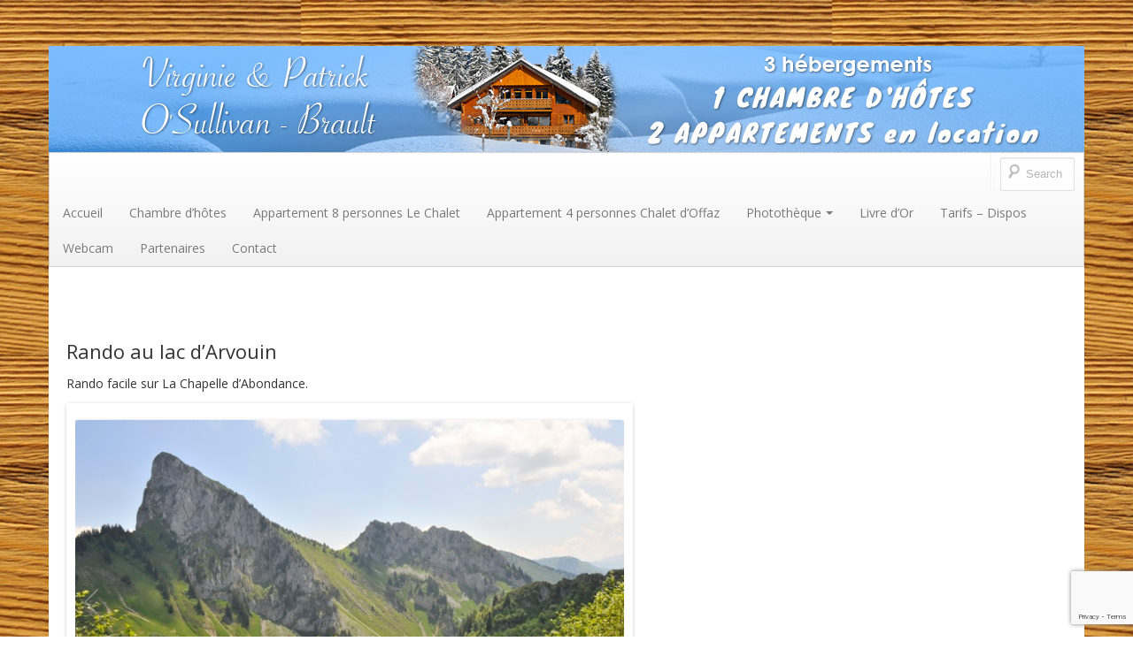

--- FILE ---
content_type: text/html; charset=UTF-8
request_url: https://lechalet74.com/phototheque/rando-au-lac-darvouin/
body_size: 8216
content:
<!DOCTYPE html>
<!--[if IE 7]>
<html class="ie ie7" lang="fr-FR">
<![endif]-->
<!--[if IE 8]>
<html class="ie ie8" lang="fr-FR">
<![endif]-->
<!--[if !(IE 7) | !(IE 8)  ]><!-->
<html lang="fr-FR">
<!--<![endif]-->
<head>
<meta charset="UTF-8" />
<meta name="viewport" content="width=device-width" />
<title>Rando au lac d&rsquo;Arvouin | Le chalet - Location meublés et chambre d&#039;hôtes à Abondance dans les Portes du Soleil</title>
<link rel="profile" href="https://gmpg.org/xfn/11" />
<link rel="pingback" href="https://lechalet74.com/xmlrpc.php" />
<!--[if lt IE 9]>
<script src="https://lechalet74.com/wp-content/themes/boot-store/js/html5.js" type="text/javascript"></script>
<![endif]-->


<meta name='robots' content='max-image-preview:large' />
<link rel='dns-prefetch' href='//fonts.googleapis.com' />
<link rel='dns-prefetch' href='//s.w.org' />
<link rel="alternate" type="application/rss+xml" title="Le chalet - Location meublés et chambre d&#039;hôtes à Abondance dans les Portes du Soleil &raquo; Flux" href="https://lechalet74.com/feed/" />
<link rel="alternate" type="application/rss+xml" title="Le chalet - Location meublés et chambre d&#039;hôtes à Abondance dans les Portes du Soleil &raquo; Flux des commentaires" href="https://lechalet74.com/comments/feed/" />
<script type="text/javascript">
window._wpemojiSettings = {"baseUrl":"https:\/\/s.w.org\/images\/core\/emoji\/13.1.0\/72x72\/","ext":".png","svgUrl":"https:\/\/s.w.org\/images\/core\/emoji\/13.1.0\/svg\/","svgExt":".svg","source":{"concatemoji":"https:\/\/lechalet74.com\/wp-includes\/js\/wp-emoji-release.min.js?ver=5.9.12"}};
/*! This file is auto-generated */
!function(e,a,t){var n,r,o,i=a.createElement("canvas"),p=i.getContext&&i.getContext("2d");function s(e,t){var a=String.fromCharCode;p.clearRect(0,0,i.width,i.height),p.fillText(a.apply(this,e),0,0);e=i.toDataURL();return p.clearRect(0,0,i.width,i.height),p.fillText(a.apply(this,t),0,0),e===i.toDataURL()}function c(e){var t=a.createElement("script");t.src=e,t.defer=t.type="text/javascript",a.getElementsByTagName("head")[0].appendChild(t)}for(o=Array("flag","emoji"),t.supports={everything:!0,everythingExceptFlag:!0},r=0;r<o.length;r++)t.supports[o[r]]=function(e){if(!p||!p.fillText)return!1;switch(p.textBaseline="top",p.font="600 32px Arial",e){case"flag":return s([127987,65039,8205,9895,65039],[127987,65039,8203,9895,65039])?!1:!s([55356,56826,55356,56819],[55356,56826,8203,55356,56819])&&!s([55356,57332,56128,56423,56128,56418,56128,56421,56128,56430,56128,56423,56128,56447],[55356,57332,8203,56128,56423,8203,56128,56418,8203,56128,56421,8203,56128,56430,8203,56128,56423,8203,56128,56447]);case"emoji":return!s([10084,65039,8205,55357,56613],[10084,65039,8203,55357,56613])}return!1}(o[r]),t.supports.everything=t.supports.everything&&t.supports[o[r]],"flag"!==o[r]&&(t.supports.everythingExceptFlag=t.supports.everythingExceptFlag&&t.supports[o[r]]);t.supports.everythingExceptFlag=t.supports.everythingExceptFlag&&!t.supports.flag,t.DOMReady=!1,t.readyCallback=function(){t.DOMReady=!0},t.supports.everything||(n=function(){t.readyCallback()},a.addEventListener?(a.addEventListener("DOMContentLoaded",n,!1),e.addEventListener("load",n,!1)):(e.attachEvent("onload",n),a.attachEvent("onreadystatechange",function(){"complete"===a.readyState&&t.readyCallback()})),(n=t.source||{}).concatemoji?c(n.concatemoji):n.wpemoji&&n.twemoji&&(c(n.twemoji),c(n.wpemoji)))}(window,document,window._wpemojiSettings);
</script>
<style type="text/css">
img.wp-smiley,
img.emoji {
	display: inline !important;
	border: none !important;
	box-shadow: none !important;
	height: 1em !important;
	width: 1em !important;
	margin: 0 0.07em !important;
	vertical-align: -0.1em !important;
	background: none !important;
	padding: 0 !important;
}
</style>
	<link rel='stylesheet' id='dispo-css'  href='https://lechalet74.com/wp-content/plugins/wp-dispo/style.css?ver=5.9.12' type='text/css' media='screen' />
<link rel='stylesheet' id='wp-block-library-css'  href='https://lechalet74.com/wp-includes/css/dist/block-library/style.min.css?ver=5.9.12' type='text/css' media='all' />
<style id='global-styles-inline-css' type='text/css'>
body{--wp--preset--color--black: #000000;--wp--preset--color--cyan-bluish-gray: #abb8c3;--wp--preset--color--white: #ffffff;--wp--preset--color--pale-pink: #f78da7;--wp--preset--color--vivid-red: #cf2e2e;--wp--preset--color--luminous-vivid-orange: #ff6900;--wp--preset--color--luminous-vivid-amber: #fcb900;--wp--preset--color--light-green-cyan: #7bdcb5;--wp--preset--color--vivid-green-cyan: #00d084;--wp--preset--color--pale-cyan-blue: #8ed1fc;--wp--preset--color--vivid-cyan-blue: #0693e3;--wp--preset--color--vivid-purple: #9b51e0;--wp--preset--gradient--vivid-cyan-blue-to-vivid-purple: linear-gradient(135deg,rgba(6,147,227,1) 0%,rgb(155,81,224) 100%);--wp--preset--gradient--light-green-cyan-to-vivid-green-cyan: linear-gradient(135deg,rgb(122,220,180) 0%,rgb(0,208,130) 100%);--wp--preset--gradient--luminous-vivid-amber-to-luminous-vivid-orange: linear-gradient(135deg,rgba(252,185,0,1) 0%,rgba(255,105,0,1) 100%);--wp--preset--gradient--luminous-vivid-orange-to-vivid-red: linear-gradient(135deg,rgba(255,105,0,1) 0%,rgb(207,46,46) 100%);--wp--preset--gradient--very-light-gray-to-cyan-bluish-gray: linear-gradient(135deg,rgb(238,238,238) 0%,rgb(169,184,195) 100%);--wp--preset--gradient--cool-to-warm-spectrum: linear-gradient(135deg,rgb(74,234,220) 0%,rgb(151,120,209) 20%,rgb(207,42,186) 40%,rgb(238,44,130) 60%,rgb(251,105,98) 80%,rgb(254,248,76) 100%);--wp--preset--gradient--blush-light-purple: linear-gradient(135deg,rgb(255,206,236) 0%,rgb(152,150,240) 100%);--wp--preset--gradient--blush-bordeaux: linear-gradient(135deg,rgb(254,205,165) 0%,rgb(254,45,45) 50%,rgb(107,0,62) 100%);--wp--preset--gradient--luminous-dusk: linear-gradient(135deg,rgb(255,203,112) 0%,rgb(199,81,192) 50%,rgb(65,88,208) 100%);--wp--preset--gradient--pale-ocean: linear-gradient(135deg,rgb(255,245,203) 0%,rgb(182,227,212) 50%,rgb(51,167,181) 100%);--wp--preset--gradient--electric-grass: linear-gradient(135deg,rgb(202,248,128) 0%,rgb(113,206,126) 100%);--wp--preset--gradient--midnight: linear-gradient(135deg,rgb(2,3,129) 0%,rgb(40,116,252) 100%);--wp--preset--duotone--dark-grayscale: url('#wp-duotone-dark-grayscale');--wp--preset--duotone--grayscale: url('#wp-duotone-grayscale');--wp--preset--duotone--purple-yellow: url('#wp-duotone-purple-yellow');--wp--preset--duotone--blue-red: url('#wp-duotone-blue-red');--wp--preset--duotone--midnight: url('#wp-duotone-midnight');--wp--preset--duotone--magenta-yellow: url('#wp-duotone-magenta-yellow');--wp--preset--duotone--purple-green: url('#wp-duotone-purple-green');--wp--preset--duotone--blue-orange: url('#wp-duotone-blue-orange');--wp--preset--font-size--small: 13px;--wp--preset--font-size--medium: 20px;--wp--preset--font-size--large: 36px;--wp--preset--font-size--x-large: 42px;}.has-black-color{color: var(--wp--preset--color--black) !important;}.has-cyan-bluish-gray-color{color: var(--wp--preset--color--cyan-bluish-gray) !important;}.has-white-color{color: var(--wp--preset--color--white) !important;}.has-pale-pink-color{color: var(--wp--preset--color--pale-pink) !important;}.has-vivid-red-color{color: var(--wp--preset--color--vivid-red) !important;}.has-luminous-vivid-orange-color{color: var(--wp--preset--color--luminous-vivid-orange) !important;}.has-luminous-vivid-amber-color{color: var(--wp--preset--color--luminous-vivid-amber) !important;}.has-light-green-cyan-color{color: var(--wp--preset--color--light-green-cyan) !important;}.has-vivid-green-cyan-color{color: var(--wp--preset--color--vivid-green-cyan) !important;}.has-pale-cyan-blue-color{color: var(--wp--preset--color--pale-cyan-blue) !important;}.has-vivid-cyan-blue-color{color: var(--wp--preset--color--vivid-cyan-blue) !important;}.has-vivid-purple-color{color: var(--wp--preset--color--vivid-purple) !important;}.has-black-background-color{background-color: var(--wp--preset--color--black) !important;}.has-cyan-bluish-gray-background-color{background-color: var(--wp--preset--color--cyan-bluish-gray) !important;}.has-white-background-color{background-color: var(--wp--preset--color--white) !important;}.has-pale-pink-background-color{background-color: var(--wp--preset--color--pale-pink) !important;}.has-vivid-red-background-color{background-color: var(--wp--preset--color--vivid-red) !important;}.has-luminous-vivid-orange-background-color{background-color: var(--wp--preset--color--luminous-vivid-orange) !important;}.has-luminous-vivid-amber-background-color{background-color: var(--wp--preset--color--luminous-vivid-amber) !important;}.has-light-green-cyan-background-color{background-color: var(--wp--preset--color--light-green-cyan) !important;}.has-vivid-green-cyan-background-color{background-color: var(--wp--preset--color--vivid-green-cyan) !important;}.has-pale-cyan-blue-background-color{background-color: var(--wp--preset--color--pale-cyan-blue) !important;}.has-vivid-cyan-blue-background-color{background-color: var(--wp--preset--color--vivid-cyan-blue) !important;}.has-vivid-purple-background-color{background-color: var(--wp--preset--color--vivid-purple) !important;}.has-black-border-color{border-color: var(--wp--preset--color--black) !important;}.has-cyan-bluish-gray-border-color{border-color: var(--wp--preset--color--cyan-bluish-gray) !important;}.has-white-border-color{border-color: var(--wp--preset--color--white) !important;}.has-pale-pink-border-color{border-color: var(--wp--preset--color--pale-pink) !important;}.has-vivid-red-border-color{border-color: var(--wp--preset--color--vivid-red) !important;}.has-luminous-vivid-orange-border-color{border-color: var(--wp--preset--color--luminous-vivid-orange) !important;}.has-luminous-vivid-amber-border-color{border-color: var(--wp--preset--color--luminous-vivid-amber) !important;}.has-light-green-cyan-border-color{border-color: var(--wp--preset--color--light-green-cyan) !important;}.has-vivid-green-cyan-border-color{border-color: var(--wp--preset--color--vivid-green-cyan) !important;}.has-pale-cyan-blue-border-color{border-color: var(--wp--preset--color--pale-cyan-blue) !important;}.has-vivid-cyan-blue-border-color{border-color: var(--wp--preset--color--vivid-cyan-blue) !important;}.has-vivid-purple-border-color{border-color: var(--wp--preset--color--vivid-purple) !important;}.has-vivid-cyan-blue-to-vivid-purple-gradient-background{background: var(--wp--preset--gradient--vivid-cyan-blue-to-vivid-purple) !important;}.has-light-green-cyan-to-vivid-green-cyan-gradient-background{background: var(--wp--preset--gradient--light-green-cyan-to-vivid-green-cyan) !important;}.has-luminous-vivid-amber-to-luminous-vivid-orange-gradient-background{background: var(--wp--preset--gradient--luminous-vivid-amber-to-luminous-vivid-orange) !important;}.has-luminous-vivid-orange-to-vivid-red-gradient-background{background: var(--wp--preset--gradient--luminous-vivid-orange-to-vivid-red) !important;}.has-very-light-gray-to-cyan-bluish-gray-gradient-background{background: var(--wp--preset--gradient--very-light-gray-to-cyan-bluish-gray) !important;}.has-cool-to-warm-spectrum-gradient-background{background: var(--wp--preset--gradient--cool-to-warm-spectrum) !important;}.has-blush-light-purple-gradient-background{background: var(--wp--preset--gradient--blush-light-purple) !important;}.has-blush-bordeaux-gradient-background{background: var(--wp--preset--gradient--blush-bordeaux) !important;}.has-luminous-dusk-gradient-background{background: var(--wp--preset--gradient--luminous-dusk) !important;}.has-pale-ocean-gradient-background{background: var(--wp--preset--gradient--pale-ocean) !important;}.has-electric-grass-gradient-background{background: var(--wp--preset--gradient--electric-grass) !important;}.has-midnight-gradient-background{background: var(--wp--preset--gradient--midnight) !important;}.has-small-font-size{font-size: var(--wp--preset--font-size--small) !important;}.has-medium-font-size{font-size: var(--wp--preset--font-size--medium) !important;}.has-large-font-size{font-size: var(--wp--preset--font-size--large) !important;}.has-x-large-font-size{font-size: var(--wp--preset--font-size--x-large) !important;}
</style>
<link rel='stylesheet' id='contact-form-7-css'  href='https://lechalet74.com/wp-content/plugins/contact-form-7/includes/css/styles.css?ver=5.7.2' type='text/css' media='all' />
<link rel='stylesheet' id='bootstrap-css'  href='https://lechalet74.com/wp-content/themes/boot-store/css/bootstrap.min.css' type='text/css' media='all' />
<link rel='stylesheet' id='bre-style-css'  href='https://lechalet74.com/wp-content/themes/boot-store/style.css?ver=5.9.12' type='text/css' media='all' />
<!--[if lt IE 9]>
<link rel='stylesheet' id='bre-ie-css'  href='https://lechalet74.com/wp-content/themes/boot-store/css/ie.css?ver=20121010' type='text/css' media='all' />
<![endif]-->
<link rel='stylesheet' id='bre-fonts-css'  href='https://fonts.googleapis.com/css?family=Open+Sans:400italic,700italic,400,600,700&#038;subset=latin,latin-ext' type='text/css' media='all' />
<script type='text/javascript' src='https://lechalet74.com/wp-includes/js/jquery/jquery.min.js?ver=3.6.0' id='jquery-core-js'></script>
<script type='text/javascript' src='https://lechalet74.com/wp-includes/js/jquery/jquery-migrate.min.js?ver=3.3.2' id='jquery-migrate-js'></script>
<link rel="https://api.w.org/" href="https://lechalet74.com/wp-json/" /><link rel="alternate" type="application/json" href="https://lechalet74.com/wp-json/wp/v2/pages/204" /><link rel="EditURI" type="application/rsd+xml" title="RSD" href="https://lechalet74.com/xmlrpc.php?rsd" />
<link rel="wlwmanifest" type="application/wlwmanifest+xml" href="https://lechalet74.com/wp-includes/wlwmanifest.xml" /> 
<meta name="generator" content="WordPress 5.9.12" />
<link rel="canonical" href="https://lechalet74.com/phototheque/rando-au-lac-darvouin/" />
<link rel='shortlink' href='https://lechalet74.com/?p=204' />
<link rel="alternate" type="application/json+oembed" href="https://lechalet74.com/wp-json/oembed/1.0/embed?url=https%3A%2F%2Flechalet74.com%2Fphototheque%2Frando-au-lac-darvouin%2F" />
<link rel="alternate" type="text/xml+oembed" href="https://lechalet74.com/wp-json/oembed/1.0/embed?url=https%3A%2F%2Flechalet74.com%2Fphototheque%2Frando-au-lac-darvouin%2F&#038;format=xml" />
<script type='text/javascript'>
/* <![CDATA[ */
// Comprehensive Google Map plugin v9.1.2
var CGMPGlobal = {"ajaxurl":"https:\/\/lechalet74.com\/wp-admin\/admin-ajax.php","noBubbleDescriptionProvided":"No description provided","geoValidationClientRevalidate":"REVALIDATE","cssHref":"https:\/\/lechalet74.com\/wp-content\/plugins\/comprehensive-google-map-plugin\/style.css?ver=9.1.2","language":"en","customMarkersUri":"https:\/\/lechalet74.com\/wp-content\/plugins\/comprehensive-google-map-plugin\/assets\/css\/images\/markers\/","kml":"[TITLE] [MSG] ([STATUS])","kmlDocInvalid":"Le fichier KML n'est pas un fichier KML, KMZ ou GeoRSS valide.","kmlFetchError":"Le fichier KML n'a pas pu \u00eatre r\u00e9cup\u00e9r\u00e9.","kmlLimits":"Le fichier KML contient des fonctionnalit\u00e9s non support\u00e9es par KmlLayer.","kmlNotFound":"Le fichier KML n'a pas pu \u00eatre trouv\u00e9. Il s'agit probablement d'une URL incorrecte, ou le fichier n'est pas accessible publiquement.","kmlRequestInvalid":"KmlLayer invalide.","kmlTimedOut":"Le fichier KML n'a pas pu \u00eatre charg\u00e9 dans un d\u00e9lai raisonnable.","kmlTooLarge":"Le fichier KML exc\u00e8de la limite de taille de KmlLayer.","kmlUnknown":"Le fichier KML n'a pu \u00eatre charg\u00e9 pour une raison inconnue.","address":"Adresse","streetView":"Voir Rue","directions":"Itin\u00e9raire","toHere":"Jusqu'\u00e0 ce lieu","fromHere":"Depuis ce lieu","mapFillViewport":"false","timestamp":"ea7b311472","ajaxCacheMapAction":"cgmp_ajax_cache_map_action","sep":"{}"}
/* ]]> */
</script>
	<style type="text/css">
	.navbar-inner {
		border-radius: 0;
	}

	/* Minimum width of 767 pixels. */
	@media screen and (min-width: 767px) {

		.site-header  {
			margin-bottom: 0;
		}
		.site-title-description {
		}
		.header-image {
			margin-top: 12px;
		}
	}
	@media screen and (max-width: 767px) {
	}
	</style>
	<style type="text/css">
			.site-title,
		.site-description {
			position: absolute !important;
			clip: rect(1px 1px 1px 1px); /* IE7 */
			clip: rect(1px, 1px, 1px, 1px);
		}
		</style>
	<style type="text/css" id="custom-background-css">
body.custom-background { background-color: #ffffff; background-image: url("https://lechalet74.com/wp-content/uploads/sites/38/2015/04/Fond-bois-2.jpg"); background-position: center top; background-size: auto; background-repeat: repeat; background-attachment: scroll; }
</style>
	
</head>

<body data-rsssl=1 class="page-template-default page page-id-204 page-child parent-pageid-183 custom-background custom-font-enabled single-author" id="bp-default" >
	<div id="myLoginRegister" class="modal hide fade">
		<button type="button" class="close" data-dismiss="modal" aria-hidden="true">&times;</button>

		<div class="row-fluid">
			<div class="span12">
				<div class="modal-header">
					<h3>Login</h3>
				</div>
				<div class="modal-body">
									</div>
			</div>
		</div><!-- .row-fluid -->
	</div><!-- #myLoginRegister -->
	
<div id="page-top-wrapper" class="container-fluid-wrapper">
	<div id="page-top" class="site">

		<header id="masthead" class="site-header wrapper" role="banner">
			<div class="hgroup">
				<div class="site-title-description clearfix">
											<h1 class="site-title"><a href="https://lechalet74.com/" title="Le chalet &#8211; Location meublés et chambre d&#039;hôtes à Abondance dans les Portes du Soleil" rel="home">Le chalet &#8211; Location meublés et chambre d&#039;hôtes à Abondance dans les Portes du Soleil</a></h1>
					
											<h2 class="site-description">Une chambre d&#039;hôtes de charme et 2 appartements à Abondance</h2>
									</div>
				<div class="bse-language">
									</div>
									<!-- a href="https://lechalet74.com/"></a> -->
						<img src="https://lechalet74.com/wp-content/uploads/sites/38/2019/08/bandeau-haut-120x1170-2019.jpg" class="header-image" width="1170" height="120" alt="" />
							</div>

				</header><!-- #masthead -->

		
		<div class="navbar   secondary-menu-bs">
			<div class="navbar-inner">
				<div class="container">

					<!-- .btn-navbar is used as the toggle for collapsed navbar content -->
					<a class="btn btn-navbar" data-toggle="collapse" data-target=".nav-collapse-secondary">
					<span class="icon-bar"></span>
					<span class="icon-bar"></span>
					<span class="icon-bar"></span>
					</a>

					<ul class="nav pull-right">
						<li class="divider-vertical"></li>
						<li class="pull-right">
							
<form class="navbar-form pull-left searchform" method="get" action="https://lechalet74.com/">

	<input class="market-search" type="text" placeholder="Search" name="s" id="s">
	<input class="btn btn-inverse searchsubmit" type="submit" value="Search"/>

</form>						</li>
					</ul>

					<div class="nav-collapse-secondary nav-collapse collapse"><ul id="menu-le-chalet" class="nav"><li id="menu-item-1607" class="menu-item menu-item-type-post_type menu-item-object-page menu-item-home menu-item-1607"><a href="https://lechalet74.com/">Accueil</a></li>
<li id="menu-item-1600" class="menu-item menu-item-type-post_type menu-item-object-page menu-item-1600"><a href="https://lechalet74.com/chambre-dhotes/">Chambre d’hôtes</a></li>
<li id="menu-item-1599" class="menu-item menu-item-type-post_type menu-item-object-page menu-item-1599"><a href="https://lechalet74.com/gite/">Appartement 8 personnes Le Chalet</a></li>
<li id="menu-item-1594" class="menu-item menu-item-type-post_type menu-item-object-page menu-item-1594"><a href="https://lechalet74.com/appartement-doffaz/">Appartement 4 personnes Chalet d’Offaz</a></li>
<li id="menu-item-1596" class="menu-item menu-item-type-post_type menu-item-object-page current-page-ancestor current-menu-ancestor current-menu-parent current-page-parent current_page_parent current_page_ancestor menu-item-has-children menu-item-1596"><a href="https://lechalet74.com/phototheque/">Photothèque</a>
<ul class="sub-menu">
	<li id="menu-item-1591" class="menu-item menu-item-type-post_type menu-item-object-page menu-item-1591"><a href="https://lechalet74.com/hiver-rando-pointe-des-follys-depuis-le-chalet/">Rando pointe des Follys en partant du Chalet. A faire en raquettes ou skis de rando. En récompense, un super panorama !</a></li>
	<li id="menu-item-1590" class="menu-item menu-item-type-post_type menu-item-object-page menu-item-1590"><a href="https://lechalet74.com/hiver-rando-3-croix-autigny/">Hiver – Rando Chalets d’Autigny – 3 croix</a></li>
	<li id="menu-item-1589" class="menu-item menu-item-type-post_type menu-item-object-page menu-item-1589"><a href="https://lechalet74.com/hiver-rando-chapelles-oratoires/">Hiver – Rando Chapelles/Oratoires</a></li>
	<li id="menu-item-1592" class="menu-item menu-item-type-post_type menu-item-object-page menu-item-1592"><a href="https://lechalet74.com/rando-ski-essert/">Hiver &#8211; Rando ski Essert</a></li>
	<li id="menu-item-1605" class="menu-item menu-item-type-post_type menu-item-object-page menu-item-1605"><a href="https://lechalet74.com/phototheque/rando-a-lessert/">Eté -Rando à l’Essert</a></li>
	<li id="menu-item-1598" class="menu-item menu-item-type-post_type menu-item-object-page current-menu-item page_item page-item-204 current_page_item menu-item-1598"><a href="https://lechalet74.com/phototheque/rando-au-lac-darvouin/" aria-current="page">Eté &#8211; Rando au lac d’Arvouin</a></li>
</ul>
</li>
<li id="menu-item-1593" class="menu-item menu-item-type-post_type menu-item-object-page menu-item-1593"><a href="https://lechalet74.com/livre-dor/">Livre d’Or</a></li>
<li id="menu-item-1603" class="menu-item menu-item-type-post_type menu-item-object-page menu-item-1603"><a href="https://lechalet74.com/tarifs-dispos/">Tarifs – Dispos</a></li>
<li id="menu-item-1595" class="menu-item menu-item-type-post_type menu-item-object-page menu-item-1595"><a href="https://lechalet74.com/webcam/">Webcam</a></li>
<li id="menu-item-1601" class="menu-item menu-item-type-post_type menu-item-object-page menu-item-1601"><a href="https://lechalet74.com/partenaires/">Partenaires</a></li>
<li id="menu-item-1602" class="menu-item menu-item-type-post_type menu-item-object-page menu-item-1602"><a href="https://lechalet74.com/contact/">Contact</a></li>
</ul></div>
				</div>
			</div>
		</div><!-- navbar -->

	</div><!-- page-top -->

</div><!-- page-top-wrapper -->

<div id="page" class="hfeed site">
	<div class="bse-container">

		<div class="main-tools clearfix hidden-phone">

			<div class="breadcrumbs">
				 
			</div>

			<ul class="login-tool-bar pull-right">
						</ul>
			
		</div><!-- .main-tools -->	


		<div id="main" class="row-fluid">

	<div id="primary" class="site-content span12">
		<div id="content" role="main">

							
	<article id="post-204" class="post-204 page type-page status-publish hentry">
		<header class="entry-header">
			<h1 class="entry-title">Rando au lac d&rsquo;Arvouin</h1>
		</header>

		<div class="entry-content clearfix">
			<p>Rando facile sur La Chapelle d&rsquo;Abondance.</p>
<style type="text/css" id="custom-background-css">
.background-galleria { background-color: #ffffff; border-radius: 3px; box-shadow: 0 1px 4px rgba(0, 0, 0, 0.2); width: 640px; }
</style><div class='photo-galleria background-galleria' >
		<style type="text/css">
			#gallery-1 {
				margin: auto;
			}
			#gallery-1 .gallery-item {
				float: left;
				margin-top: 10px;
				text-align: center;
				width: 33%;
			}
			#gallery-1 img {
				border: 2px solid #cfcfcf;
			}
			#gallery-1 .gallery-caption {
				margin-left: 0;
			}
			/* see gallery_shortcode() in wp-includes/media.php */
		</style>
		<div id='gallery-1' class='gallery galleryid-204 gallery-columns-3 gallery-size-thumbnail'><dl class='gallery-item'>
			<dt class='gallery-icon landscape'>
				<a href='https://lechalet74.com/wp-content/uploads/sites/38/2016/07/arvouin-27-6-10-050.jpg' title='arvouin-27-6-10 - 050'><img width="150" height="150" src="https://lechalet74.com/wp-content/uploads/sites/38/2016/07/arvouin-27-6-10-050-150x150.jpg" class="attachment-thumbnail size-thumbnail" alt="" loading="lazy" srcset="https://lechalet74.com/wp-content/uploads/sites/38/2016/07/arvouin-27-6-10-050-150x150.jpg 150w, https://lechalet74.com/wp-content/uploads/sites/38/2016/07/arvouin-27-6-10-050-270x270.jpg 270w" sizes="(max-width: 150px) 100vw, 150px" /></a>
			</dt></dl><dl class='gallery-item'>
			<dt class='gallery-icon landscape'>
				<a href='https://lechalet74.com/wp-content/uploads/sites/38/2016/07/arvouin-27-6-10-003.jpg' title='arvouin-27-6-10 - 003'><img width="150" height="150" src="https://lechalet74.com/wp-content/uploads/sites/38/2016/07/arvouin-27-6-10-003-150x150.jpg" class="attachment-thumbnail size-thumbnail" alt="" loading="lazy" srcset="https://lechalet74.com/wp-content/uploads/sites/38/2016/07/arvouin-27-6-10-003-150x150.jpg 150w, https://lechalet74.com/wp-content/uploads/sites/38/2016/07/arvouin-27-6-10-003-270x270.jpg 270w" sizes="(max-width: 150px) 100vw, 150px" /></a>
			</dt></dl><dl class='gallery-item'>
			<dt class='gallery-icon landscape'>
				<a href='https://lechalet74.com/wp-content/uploads/sites/38/2016/07/arvouin-27-6-10-081.jpg' title='arvouin-27-6-10 - 081'><img width="150" height="150" src="https://lechalet74.com/wp-content/uploads/sites/38/2016/07/arvouin-27-6-10-081-150x150.jpg" class="attachment-thumbnail size-thumbnail" alt="" loading="lazy" srcset="https://lechalet74.com/wp-content/uploads/sites/38/2016/07/arvouin-27-6-10-081-150x150.jpg 150w, https://lechalet74.com/wp-content/uploads/sites/38/2016/07/arvouin-27-6-10-081-270x270.jpg 270w" sizes="(max-width: 150px) 100vw, 150px" /></a>
			</dt></dl><br style="clear: both" /><dl class='gallery-item'>
			<dt class='gallery-icon landscape'>
				<a href='https://lechalet74.com/wp-content/uploads/sites/38/2016/07/arvouin-27-6-10-076.jpg' title='arvouin-27-6-10 - 076'><img width="150" height="150" src="https://lechalet74.com/wp-content/uploads/sites/38/2016/07/arvouin-27-6-10-076-150x150.jpg" class="attachment-thumbnail size-thumbnail" alt="" loading="lazy" srcset="https://lechalet74.com/wp-content/uploads/sites/38/2016/07/arvouin-27-6-10-076-150x150.jpg 150w, https://lechalet74.com/wp-content/uploads/sites/38/2016/07/arvouin-27-6-10-076-270x270.jpg 270w" sizes="(max-width: 150px) 100vw, 150px" /></a>
			</dt></dl><dl class='gallery-item'>
			<dt class='gallery-icon landscape'>
				<a href='https://lechalet74.com/wp-content/uploads/sites/38/2016/07/arvouin-27-6-10-028.jpg' title='arvouin-27-6-10 - 028'><img width="150" height="150" src="https://lechalet74.com/wp-content/uploads/sites/38/2016/07/arvouin-27-6-10-028-150x150.jpg" class="attachment-thumbnail size-thumbnail" alt="" loading="lazy" srcset="https://lechalet74.com/wp-content/uploads/sites/38/2016/07/arvouin-27-6-10-028-150x150.jpg 150w, https://lechalet74.com/wp-content/uploads/sites/38/2016/07/arvouin-27-6-10-028-270x270.jpg 270w" sizes="(max-width: 150px) 100vw, 150px" /></a>
			</dt></dl><dl class='gallery-item'>
			<dt class='gallery-icon landscape'>
				<a href='https://lechalet74.com/wp-content/uploads/sites/38/2016/07/arvouin-27-6-10-019.jpg' title='arvouin-27-6-10 - 019'><img width="150" height="150" src="https://lechalet74.com/wp-content/uploads/sites/38/2016/07/arvouin-27-6-10-019-150x150.jpg" class="attachment-thumbnail size-thumbnail" alt="" loading="lazy" srcset="https://lechalet74.com/wp-content/uploads/sites/38/2016/07/arvouin-27-6-10-019-150x150.jpg 150w, https://lechalet74.com/wp-content/uploads/sites/38/2016/07/arvouin-27-6-10-019-270x270.jpg 270w" sizes="(max-width: 150px) 100vw, 150px" /></a>
			</dt></dl><br style="clear: both" /><dl class='gallery-item'>
			<dt class='gallery-icon landscape'>
				<a href='https://lechalet74.com/wp-content/uploads/sites/38/2016/07/arvouin-27-6-10-075.jpg' title='arvouin-27-6-10 - 075'><img width="150" height="150" src="https://lechalet74.com/wp-content/uploads/sites/38/2016/07/arvouin-27-6-10-075-150x150.jpg" class="attachment-thumbnail size-thumbnail" alt="" loading="lazy" srcset="https://lechalet74.com/wp-content/uploads/sites/38/2016/07/arvouin-27-6-10-075-150x150.jpg 150w, https://lechalet74.com/wp-content/uploads/sites/38/2016/07/arvouin-27-6-10-075-270x270.jpg 270w" sizes="(max-width: 150px) 100vw, 150px" /></a>
			</dt></dl><dl class='gallery-item'>
			<dt class='gallery-icon landscape'>
				<a href='https://lechalet74.com/wp-content/uploads/sites/38/2016/07/arvouin-27-6-10-073.jpg' title='arvouin-27-6-10 - 073'><img width="150" height="150" src="https://lechalet74.com/wp-content/uploads/sites/38/2016/07/arvouin-27-6-10-073-150x150.jpg" class="attachment-thumbnail size-thumbnail" alt="" loading="lazy" srcset="https://lechalet74.com/wp-content/uploads/sites/38/2016/07/arvouin-27-6-10-073-150x150.jpg 150w, https://lechalet74.com/wp-content/uploads/sites/38/2016/07/arvouin-27-6-10-073-270x270.jpg 270w" sizes="(max-width: 150px) 100vw, 150px" /></a>
			</dt></dl><dl class='gallery-item'>
			<dt class='gallery-icon landscape'>
				<a href='https://lechalet74.com/wp-content/uploads/sites/38/2016/07/arvouin-27-6-10-010.jpg' title='arvouin-27-6-10 - 010'><img width="150" height="150" src="https://lechalet74.com/wp-content/uploads/sites/38/2016/07/arvouin-27-6-10-010-150x150.jpg" class="attachment-thumbnail size-thumbnail" alt="" loading="lazy" srcset="https://lechalet74.com/wp-content/uploads/sites/38/2016/07/arvouin-27-6-10-010-150x150.jpg 150w, https://lechalet74.com/wp-content/uploads/sites/38/2016/07/arvouin-27-6-10-010-270x270.jpg 270w" sizes="(max-width: 150px) 100vw, 150px" /></a>
			</dt></dl><br style="clear: both" /><dl class='gallery-item'>
			<dt class='gallery-icon landscape'>
				<a href='https://lechalet74.com/wp-content/uploads/sites/38/2016/07/arvouin-27-6-10-034.jpg' title='arvouin-27-6-10 - 034'><img width="150" height="150" src="https://lechalet74.com/wp-content/uploads/sites/38/2016/07/arvouin-27-6-10-034-150x150.jpg" class="attachment-thumbnail size-thumbnail" alt="" loading="lazy" srcset="https://lechalet74.com/wp-content/uploads/sites/38/2016/07/arvouin-27-6-10-034-150x150.jpg 150w, https://lechalet74.com/wp-content/uploads/sites/38/2016/07/arvouin-27-6-10-034-270x270.jpg 270w" sizes="(max-width: 150px) 100vw, 150px" /></a>
			</dt></dl><dl class='gallery-item'>
			<dt class='gallery-icon landscape'>
				<a href='https://lechalet74.com/wp-content/uploads/sites/38/2016/07/arvouin-27-6-10-049.jpg' title='arvouin-27-6-10 - 049'><img width="150" height="150" src="https://lechalet74.com/wp-content/uploads/sites/38/2016/07/arvouin-27-6-10-049-150x150.jpg" class="attachment-thumbnail size-thumbnail" alt="" loading="lazy" srcset="https://lechalet74.com/wp-content/uploads/sites/38/2016/07/arvouin-27-6-10-049-150x150.jpg 150w, https://lechalet74.com/wp-content/uploads/sites/38/2016/07/arvouin-27-6-10-049-270x270.jpg 270w" sizes="(max-width: 150px) 100vw, 150px" /></a>
			</dt></dl><dl class='gallery-item'>
			<dt class='gallery-icon landscape'>
				<a href='https://lechalet74.com/wp-content/uploads/sites/38/2016/07/arvouin-27-6-10-107.jpg' title='arvouin-27-6-10 - 107'><img width="150" height="150" src="https://lechalet74.com/wp-content/uploads/sites/38/2016/07/arvouin-27-6-10-107-150x150.jpg" class="attachment-thumbnail size-thumbnail" alt="" loading="lazy" srcset="https://lechalet74.com/wp-content/uploads/sites/38/2016/07/arvouin-27-6-10-107-150x150.jpg 150w, https://lechalet74.com/wp-content/uploads/sites/38/2016/07/arvouin-27-6-10-107-270x270.jpg 270w" sizes="(max-width: 150px) 100vw, 150px" /></a>
			</dt></dl><br style="clear: both" /><dl class='gallery-item'>
			<dt class='gallery-icon landscape'>
				<a href='https://lechalet74.com/wp-content/uploads/sites/38/2016/07/arvouin-27-6-10-101.jpg' title='arvouin-27-6-10 - 101'><img width="150" height="150" src="https://lechalet74.com/wp-content/uploads/sites/38/2016/07/arvouin-27-6-10-101-150x150.jpg" class="attachment-thumbnail size-thumbnail" alt="" loading="lazy" srcset="https://lechalet74.com/wp-content/uploads/sites/38/2016/07/arvouin-27-6-10-101-150x150.jpg 150w, https://lechalet74.com/wp-content/uploads/sites/38/2016/07/arvouin-27-6-10-101-270x270.jpg 270w" sizes="(max-width: 150px) 100vw, 150px" /></a>
			</dt></dl><dl class='gallery-item'>
			<dt class='gallery-icon landscape'>
				<a href='https://lechalet74.com/wp-content/uploads/sites/38/2016/07/arvouin-27-6-10-070.jpg' title='arvouin-27-6-10 - 070'><img width="150" height="150" src="https://lechalet74.com/wp-content/uploads/sites/38/2016/07/arvouin-27-6-10-070-150x150.jpg" class="attachment-thumbnail size-thumbnail" alt="" loading="lazy" srcset="https://lechalet74.com/wp-content/uploads/sites/38/2016/07/arvouin-27-6-10-070-150x150.jpg 150w, https://lechalet74.com/wp-content/uploads/sites/38/2016/07/arvouin-27-6-10-070-270x270.jpg 270w" sizes="(max-width: 150px) 100vw, 150px" /></a>
			</dt></dl><dl class='gallery-item'>
			<dt class='gallery-icon landscape'>
				<a href='https://lechalet74.com/wp-content/uploads/sites/38/2016/07/arvouin-27-6-10-119.jpg' title='arvouin-27-6-10 - 119'><img width="150" height="150" src="https://lechalet74.com/wp-content/uploads/sites/38/2016/07/arvouin-27-6-10-119-150x150.jpg" class="attachment-thumbnail size-thumbnail" alt="" loading="lazy" srcset="https://lechalet74.com/wp-content/uploads/sites/38/2016/07/arvouin-27-6-10-119-150x150.jpg 150w, https://lechalet74.com/wp-content/uploads/sites/38/2016/07/arvouin-27-6-10-119-270x270.jpg 270w" sizes="(max-width: 150px) 100vw, 150px" /></a>
			</dt></dl><br style="clear: both" /><dl class='gallery-item'>
			<dt class='gallery-icon landscape'>
				<a href='https://lechalet74.com/wp-content/uploads/sites/38/2016/07/arvouin-27-6-10-111.jpg' title='arvouin-27-6-10 - 111'><img width="150" height="150" src="https://lechalet74.com/wp-content/uploads/sites/38/2016/07/arvouin-27-6-10-111-150x150.jpg" class="attachment-thumbnail size-thumbnail" alt="" loading="lazy" srcset="https://lechalet74.com/wp-content/uploads/sites/38/2016/07/arvouin-27-6-10-111-150x150.jpg 150w, https://lechalet74.com/wp-content/uploads/sites/38/2016/07/arvouin-27-6-10-111-270x270.jpg 270w" sizes="(max-width: 150px) 100vw, 150px" /></a>
			</dt></dl><dl class='gallery-item'>
			<dt class='gallery-icon landscape'>
				<a href='https://lechalet74.com/wp-content/uploads/sites/38/2016/07/arvouin-27-6-10-013.jpg' title='arvouin-27-6-10 - 013'><img width="150" height="150" src="https://lechalet74.com/wp-content/uploads/sites/38/2016/07/arvouin-27-6-10-013-150x150.jpg" class="attachment-thumbnail size-thumbnail" alt="" loading="lazy" srcset="https://lechalet74.com/wp-content/uploads/sites/38/2016/07/arvouin-27-6-10-013-150x150.jpg 150w, https://lechalet74.com/wp-content/uploads/sites/38/2016/07/arvouin-27-6-10-013-270x270.jpg 270w" sizes="(max-width: 150px) 100vw, 150px" /></a>
			</dt></dl><dl class='gallery-item'>
			<dt class='gallery-icon landscape'>
				<a href='https://lechalet74.com/wp-content/uploads/sites/38/2016/07/arvouin-27-6-10-030.jpg' title='arvouin-27-6-10 - 030'><img width="150" height="150" src="https://lechalet74.com/wp-content/uploads/sites/38/2016/07/arvouin-27-6-10-030-150x150.jpg" class="attachment-thumbnail size-thumbnail" alt="" loading="lazy" srcset="https://lechalet74.com/wp-content/uploads/sites/38/2016/07/arvouin-27-6-10-030-150x150.jpg 150w, https://lechalet74.com/wp-content/uploads/sites/38/2016/07/arvouin-27-6-10-030-270x270.jpg 270w" sizes="(max-width: 150px) 100vw, 150px" /></a>
			</dt></dl><br style="clear: both" /><dl class='gallery-item'>
			<dt class='gallery-icon landscape'>
				<a href='https://lechalet74.com/wp-content/uploads/sites/38/2016/07/arvouin-27-6-10-065.jpg' title='arvouin-27-6-10 - 065'><img width="150" height="150" src="https://lechalet74.com/wp-content/uploads/sites/38/2016/07/arvouin-27-6-10-065-150x150.jpg" class="attachment-thumbnail size-thumbnail" alt="" loading="lazy" srcset="https://lechalet74.com/wp-content/uploads/sites/38/2016/07/arvouin-27-6-10-065-150x150.jpg 150w, https://lechalet74.com/wp-content/uploads/sites/38/2016/07/arvouin-27-6-10-065-270x270.jpg 270w" sizes="(max-width: 150px) 100vw, 150px" /></a>
			</dt></dl><dl class='gallery-item'>
			<dt class='gallery-icon landscape'>
				<a href='https://lechalet74.com/wp-content/uploads/sites/38/2016/07/arvouin-27-6-10-006.jpg' title='arvouin-27-6-10 - 006'><img width="150" height="150" src="https://lechalet74.com/wp-content/uploads/sites/38/2016/07/arvouin-27-6-10-006-150x150.jpg" class="attachment-thumbnail size-thumbnail" alt="" loading="lazy" srcset="https://lechalet74.com/wp-content/uploads/sites/38/2016/07/arvouin-27-6-10-006-150x150.jpg 150w, https://lechalet74.com/wp-content/uploads/sites/38/2016/07/arvouin-27-6-10-006-270x270.jpg 270w" sizes="(max-width: 150px) 100vw, 150px" /></a>
			</dt></dl><dl class='gallery-item'>
			<dt class='gallery-icon landscape'>
				<a href='https://lechalet74.com/wp-content/uploads/sites/38/2016/07/arvouin-27-6-10-042.jpg' title='arvouin-27-6-10 - 042'><img width="150" height="150" src="https://lechalet74.com/wp-content/uploads/sites/38/2016/07/arvouin-27-6-10-042-150x150.jpg" class="attachment-thumbnail size-thumbnail" alt="" loading="lazy" srcset="https://lechalet74.com/wp-content/uploads/sites/38/2016/07/arvouin-27-6-10-042-150x150.jpg 150w, https://lechalet74.com/wp-content/uploads/sites/38/2016/07/arvouin-27-6-10-042-270x270.jpg 270w" sizes="(max-width: 150px) 100vw, 150px" /></a>
			</dt></dl><br style="clear: both" /><dl class='gallery-item'>
			<dt class='gallery-icon landscape'>
				<a href='https://lechalet74.com/wp-content/uploads/sites/38/2016/07/arvouin-27-6-10-022.jpg' title='arvouin-27-6-10 - 022'><img width="150" height="150" src="https://lechalet74.com/wp-content/uploads/sites/38/2016/07/arvouin-27-6-10-022-150x150.jpg" class="attachment-thumbnail size-thumbnail" alt="" loading="lazy" srcset="https://lechalet74.com/wp-content/uploads/sites/38/2016/07/arvouin-27-6-10-022-150x150.jpg 150w, https://lechalet74.com/wp-content/uploads/sites/38/2016/07/arvouin-27-6-10-022-270x270.jpg 270w" sizes="(max-width: 150px) 100vw, 150px" /></a>
			</dt></dl><dl class='gallery-item'>
			<dt class='gallery-icon landscape'>
				<a href='https://lechalet74.com/wp-content/uploads/sites/38/2016/07/arvouin-27-6-10-015.jpg' title='arvouin-27-6-10 - 015'><img width="150" height="150" src="https://lechalet74.com/wp-content/uploads/sites/38/2016/07/arvouin-27-6-10-015-150x150.jpg" class="attachment-thumbnail size-thumbnail" alt="" loading="lazy" srcset="https://lechalet74.com/wp-content/uploads/sites/38/2016/07/arvouin-27-6-10-015-150x150.jpg 150w, https://lechalet74.com/wp-content/uploads/sites/38/2016/07/arvouin-27-6-10-015-270x270.jpg 270w" sizes="(max-width: 150px) 100vw, 150px" /></a>
			</dt></dl><dl class='gallery-item'>
			<dt class='gallery-icon landscape'>
				<a href='https://lechalet74.com/wp-content/uploads/sites/38/2016/07/arvouin-27-6-10-046.jpg' title='arvouin-27-6-10 - 046'><img width="150" height="150" src="https://lechalet74.com/wp-content/uploads/sites/38/2016/07/arvouin-27-6-10-046-150x150.jpg" class="attachment-thumbnail size-thumbnail" alt="" loading="lazy" srcset="https://lechalet74.com/wp-content/uploads/sites/38/2016/07/arvouin-27-6-10-046-150x150.jpg 150w, https://lechalet74.com/wp-content/uploads/sites/38/2016/07/arvouin-27-6-10-046-270x270.jpg 270w" sizes="(max-width: 150px) 100vw, 150px" /></a>
			</dt></dl><br style="clear: both" /><dl class='gallery-item'>
			<dt class='gallery-icon landscape'>
				<a href='https://lechalet74.com/wp-content/uploads/sites/38/2016/07/arvouin-27-6-10-063.jpg' title='arvouin-27-6-10 - 063'><img width="150" height="150" src="https://lechalet74.com/wp-content/uploads/sites/38/2016/07/arvouin-27-6-10-063-150x150.jpg" class="attachment-thumbnail size-thumbnail" alt="" loading="lazy" srcset="https://lechalet74.com/wp-content/uploads/sites/38/2016/07/arvouin-27-6-10-063-150x150.jpg 150w, https://lechalet74.com/wp-content/uploads/sites/38/2016/07/arvouin-27-6-10-063-270x270.jpg 270w" sizes="(max-width: 150px) 100vw, 150px" /></a>
			</dt></dl><dl class='gallery-item'>
			<dt class='gallery-icon landscape'>
				<a href='https://lechalet74.com/wp-content/uploads/sites/38/2016/07/arvouin-27-6-10-095.jpg' title='arvouin-27-6-10 - 095'><img width="150" height="150" src="https://lechalet74.com/wp-content/uploads/sites/38/2016/07/arvouin-27-6-10-095-150x150.jpg" class="attachment-thumbnail size-thumbnail" alt="" loading="lazy" srcset="https://lechalet74.com/wp-content/uploads/sites/38/2016/07/arvouin-27-6-10-095-150x150.jpg 150w, https://lechalet74.com/wp-content/uploads/sites/38/2016/07/arvouin-27-6-10-095-270x270.jpg 270w" sizes="(max-width: 150px) 100vw, 150px" /></a>
			</dt></dl><dl class='gallery-item'>
			<dt class='gallery-icon landscape'>
				<a href='https://lechalet74.com/wp-content/uploads/sites/38/2016/07/arvouin-27-6-10-036.jpg' title='arvouin-27-6-10 - 036'><img width="150" height="150" src="https://lechalet74.com/wp-content/uploads/sites/38/2016/07/arvouin-27-6-10-036-150x150.jpg" class="attachment-thumbnail size-thumbnail" alt="" loading="lazy" srcset="https://lechalet74.com/wp-content/uploads/sites/38/2016/07/arvouin-27-6-10-036-150x150.jpg 150w, https://lechalet74.com/wp-content/uploads/sites/38/2016/07/arvouin-27-6-10-036-270x270.jpg 270w" sizes="(max-width: 150px) 100vw, 150px" /></a>
			</dt></dl><br style="clear: both" /><dl class='gallery-item'>
			<dt class='gallery-icon landscape'>
				<a href='https://lechalet74.com/wp-content/uploads/sites/38/2016/07/arvouin-27-6-10-125.jpg' title='arvouin-27-6-10-125'><img width="150" height="150" src="https://lechalet74.com/wp-content/uploads/sites/38/2016/07/arvouin-27-6-10-125-150x150.jpg" class="attachment-thumbnail size-thumbnail" alt="" loading="lazy" srcset="https://lechalet74.com/wp-content/uploads/sites/38/2016/07/arvouin-27-6-10-125-150x150.jpg 150w, https://lechalet74.com/wp-content/uploads/sites/38/2016/07/arvouin-27-6-10-125-270x270.jpg 270w" sizes="(max-width: 150px) 100vw, 150px" /></a>
			</dt></dl><dl class='gallery-item'>
			<dt class='gallery-icon landscape'>
				<a href='https://lechalet74.com/wp-content/uploads/sites/38/2016/07/arvouin-27-6-10-058.jpg' title='arvouin-27-6-10 - 058'><img width="150" height="150" src="https://lechalet74.com/wp-content/uploads/sites/38/2016/07/arvouin-27-6-10-058-150x150.jpg" class="attachment-thumbnail size-thumbnail" alt="" loading="lazy" srcset="https://lechalet74.com/wp-content/uploads/sites/38/2016/07/arvouin-27-6-10-058-150x150.jpg 150w, https://lechalet74.com/wp-content/uploads/sites/38/2016/07/arvouin-27-6-10-058-270x270.jpg 270w" sizes="(max-width: 150px) 100vw, 150px" /></a>
			</dt></dl>
			<br style='clear: both' />
		</div>
</div><!-- .photo-galleria -->
					</div><!-- .entry-content -->
		<footer class="entry-meta">
					</footer><!-- .entry-meta -->
	</article><!-- #post -->
				
<div id="comments" class="comments-area">

	
	
	
</div><!-- #comments .comments-area -->
			
		</div><!-- #content -->
	</div><!-- #primary -->


	
<script>
/* Bre nav_menus in sidebars */
/* Left sidebar */
</script>

		</div><!-- #main .wrapper -->
	</div><!-- .bse-container -->	
</div><!-- #page -->

	<footer id="colophon" role="contentinfo" class="site">
		<div class="bse-container footer-widgets">
			<div class="row-fluid">
				<div class="footer-area footer1 span4">
									</div> <!-- .footer1 -->
				<div class="footer-area footer2 span4">
									</div> <!-- .footer2 -->
				<div class="footer-area footer3 span4">
									</div> <!-- .footer3 -->
			</div>
		</div>

	</footer><!-- #colophon -->
	
	<div class="site site-info">
		<div class="row-fluid">
			<a href="http://wordpress.org/" title="Semantic Publishing Platform">Running WordPress & <a title="Boot Store theme" href="http://extend.thecartpress.com/products/boot-store/">Boot Store theme</a></a>
		</div>
	</div><!-- .site-info -->

<script type='text/javascript' src='https://lechalet74.com/wp-content/plugins/contact-form-7/includes/swv/js/index.js?ver=5.7.2' id='swv-js'></script>
<script type='text/javascript' id='contact-form-7-js-extra'>
/* <![CDATA[ */
var wpcf7 = {"api":{"root":"https:\/\/lechalet74.com\/wp-json\/","namespace":"contact-form-7\/v1"}};
/* ]]> */
</script>
<script type='text/javascript' src='https://lechalet74.com/wp-content/plugins/contact-form-7/includes/js/index.js?ver=5.7.2' id='contact-form-7-js'></script>
<script type='text/javascript' src='https://lechalet74.com/wp-content/themes/boot-store/js/respond.min.js?ver=1.0' id='respond-js'></script>
<script type='text/javascript' src='https://lechalet74.com/wp-content/themes/boot-store/js/bootstrap.min.js?ver=1.0' id='bootstrap-js'></script>
<script type='text/javascript' src='https://lechalet74.com/wp-content/themes/boot-store/js/bre-bootstrap.js?ver=1.0' id='bre_bootstrap-js'></script>
<script type='text/javascript' src='https://www.google.com/recaptcha/api.js?render=6LcjHLoUAAAAALVmbBEfDev6kpDUKuVu8XBaqhYG&#038;ver=3.0' id='google-recaptcha-js'></script>
<script type='text/javascript' src='https://lechalet74.com/wp-includes/js/dist/vendor/regenerator-runtime.min.js?ver=0.13.9' id='regenerator-runtime-js'></script>
<script type='text/javascript' src='https://lechalet74.com/wp-includes/js/dist/vendor/wp-polyfill.min.js?ver=3.15.0' id='wp-polyfill-js'></script>
<script type='text/javascript' id='wpcf7-recaptcha-js-extra'>
/* <![CDATA[ */
var wpcf7_recaptcha = {"sitekey":"6LcjHLoUAAAAALVmbBEfDev6kpDUKuVu8XBaqhYG","actions":{"homepage":"homepage","contactform":"contactform"}};
/* ]]> */
</script>
<script type='text/javascript' src='https://lechalet74.com/wp-content/plugins/contact-form-7/modules/recaptcha/index.js?ver=5.7.2' id='wpcf7-recaptcha-js'></script>
<script type='text/javascript' src='https://lechalet74.com/wp-content/plugins/photo-galleria/js/galleria-1.2.8.min.js?ver=5.9.12' id='galleria-js'></script>
		<script type="text/javascript">
			jQuery(document).ready(function($){
				Galleria.loadTheme('https://lechalet74.com/wp-content/plugins/photo-galleria/js/themes/classic/galleria.classic.min.js');
				// show only on homepage and archive pages
				$('.photo-galleria').galleria({
					autoplay: false,
					height: 500,
					transition: 'fade',
					clicknext: true,
					imageCrop: false,
					data_config: function(img) {
						// will extract and return image captions from the source:
						return  {
							title: $(img).attr('title'),
							description: $(img).parents('.gallery-item').find('.gallery-caption').text()
						};
					}
				});
			});
		</script>
	
<script defer src="https://static.cloudflareinsights.com/beacon.min.js/vcd15cbe7772f49c399c6a5babf22c1241717689176015" integrity="sha512-ZpsOmlRQV6y907TI0dKBHq9Md29nnaEIPlkf84rnaERnq6zvWvPUqr2ft8M1aS28oN72PdrCzSjY4U6VaAw1EQ==" data-cf-beacon='{"version":"2024.11.0","token":"4769044e6ff04bb98e02f18a4294e15a","r":1,"server_timing":{"name":{"cfCacheStatus":true,"cfEdge":true,"cfExtPri":true,"cfL4":true,"cfOrigin":true,"cfSpeedBrain":true},"location_startswith":null}}' crossorigin="anonymous"></script>
</body>
</html>


--- FILE ---
content_type: text/html; charset=utf-8
request_url: https://www.google.com/recaptcha/api2/anchor?ar=1&k=6LcjHLoUAAAAALVmbBEfDev6kpDUKuVu8XBaqhYG&co=aHR0cHM6Ly9sZWNoYWxldDc0LmNvbTo0NDM.&hl=en&v=N67nZn4AqZkNcbeMu4prBgzg&size=invisible&anchor-ms=20000&execute-ms=30000&cb=6wgxuckmx3ex
body_size: 48429
content:
<!DOCTYPE HTML><html dir="ltr" lang="en"><head><meta http-equiv="Content-Type" content="text/html; charset=UTF-8">
<meta http-equiv="X-UA-Compatible" content="IE=edge">
<title>reCAPTCHA</title>
<style type="text/css">
/* cyrillic-ext */
@font-face {
  font-family: 'Roboto';
  font-style: normal;
  font-weight: 400;
  font-stretch: 100%;
  src: url(//fonts.gstatic.com/s/roboto/v48/KFO7CnqEu92Fr1ME7kSn66aGLdTylUAMa3GUBHMdazTgWw.woff2) format('woff2');
  unicode-range: U+0460-052F, U+1C80-1C8A, U+20B4, U+2DE0-2DFF, U+A640-A69F, U+FE2E-FE2F;
}
/* cyrillic */
@font-face {
  font-family: 'Roboto';
  font-style: normal;
  font-weight: 400;
  font-stretch: 100%;
  src: url(//fonts.gstatic.com/s/roboto/v48/KFO7CnqEu92Fr1ME7kSn66aGLdTylUAMa3iUBHMdazTgWw.woff2) format('woff2');
  unicode-range: U+0301, U+0400-045F, U+0490-0491, U+04B0-04B1, U+2116;
}
/* greek-ext */
@font-face {
  font-family: 'Roboto';
  font-style: normal;
  font-weight: 400;
  font-stretch: 100%;
  src: url(//fonts.gstatic.com/s/roboto/v48/KFO7CnqEu92Fr1ME7kSn66aGLdTylUAMa3CUBHMdazTgWw.woff2) format('woff2');
  unicode-range: U+1F00-1FFF;
}
/* greek */
@font-face {
  font-family: 'Roboto';
  font-style: normal;
  font-weight: 400;
  font-stretch: 100%;
  src: url(//fonts.gstatic.com/s/roboto/v48/KFO7CnqEu92Fr1ME7kSn66aGLdTylUAMa3-UBHMdazTgWw.woff2) format('woff2');
  unicode-range: U+0370-0377, U+037A-037F, U+0384-038A, U+038C, U+038E-03A1, U+03A3-03FF;
}
/* math */
@font-face {
  font-family: 'Roboto';
  font-style: normal;
  font-weight: 400;
  font-stretch: 100%;
  src: url(//fonts.gstatic.com/s/roboto/v48/KFO7CnqEu92Fr1ME7kSn66aGLdTylUAMawCUBHMdazTgWw.woff2) format('woff2');
  unicode-range: U+0302-0303, U+0305, U+0307-0308, U+0310, U+0312, U+0315, U+031A, U+0326-0327, U+032C, U+032F-0330, U+0332-0333, U+0338, U+033A, U+0346, U+034D, U+0391-03A1, U+03A3-03A9, U+03B1-03C9, U+03D1, U+03D5-03D6, U+03F0-03F1, U+03F4-03F5, U+2016-2017, U+2034-2038, U+203C, U+2040, U+2043, U+2047, U+2050, U+2057, U+205F, U+2070-2071, U+2074-208E, U+2090-209C, U+20D0-20DC, U+20E1, U+20E5-20EF, U+2100-2112, U+2114-2115, U+2117-2121, U+2123-214F, U+2190, U+2192, U+2194-21AE, U+21B0-21E5, U+21F1-21F2, U+21F4-2211, U+2213-2214, U+2216-22FF, U+2308-230B, U+2310, U+2319, U+231C-2321, U+2336-237A, U+237C, U+2395, U+239B-23B7, U+23D0, U+23DC-23E1, U+2474-2475, U+25AF, U+25B3, U+25B7, U+25BD, U+25C1, U+25CA, U+25CC, U+25FB, U+266D-266F, U+27C0-27FF, U+2900-2AFF, U+2B0E-2B11, U+2B30-2B4C, U+2BFE, U+3030, U+FF5B, U+FF5D, U+1D400-1D7FF, U+1EE00-1EEFF;
}
/* symbols */
@font-face {
  font-family: 'Roboto';
  font-style: normal;
  font-weight: 400;
  font-stretch: 100%;
  src: url(//fonts.gstatic.com/s/roboto/v48/KFO7CnqEu92Fr1ME7kSn66aGLdTylUAMaxKUBHMdazTgWw.woff2) format('woff2');
  unicode-range: U+0001-000C, U+000E-001F, U+007F-009F, U+20DD-20E0, U+20E2-20E4, U+2150-218F, U+2190, U+2192, U+2194-2199, U+21AF, U+21E6-21F0, U+21F3, U+2218-2219, U+2299, U+22C4-22C6, U+2300-243F, U+2440-244A, U+2460-24FF, U+25A0-27BF, U+2800-28FF, U+2921-2922, U+2981, U+29BF, U+29EB, U+2B00-2BFF, U+4DC0-4DFF, U+FFF9-FFFB, U+10140-1018E, U+10190-1019C, U+101A0, U+101D0-101FD, U+102E0-102FB, U+10E60-10E7E, U+1D2C0-1D2D3, U+1D2E0-1D37F, U+1F000-1F0FF, U+1F100-1F1AD, U+1F1E6-1F1FF, U+1F30D-1F30F, U+1F315, U+1F31C, U+1F31E, U+1F320-1F32C, U+1F336, U+1F378, U+1F37D, U+1F382, U+1F393-1F39F, U+1F3A7-1F3A8, U+1F3AC-1F3AF, U+1F3C2, U+1F3C4-1F3C6, U+1F3CA-1F3CE, U+1F3D4-1F3E0, U+1F3ED, U+1F3F1-1F3F3, U+1F3F5-1F3F7, U+1F408, U+1F415, U+1F41F, U+1F426, U+1F43F, U+1F441-1F442, U+1F444, U+1F446-1F449, U+1F44C-1F44E, U+1F453, U+1F46A, U+1F47D, U+1F4A3, U+1F4B0, U+1F4B3, U+1F4B9, U+1F4BB, U+1F4BF, U+1F4C8-1F4CB, U+1F4D6, U+1F4DA, U+1F4DF, U+1F4E3-1F4E6, U+1F4EA-1F4ED, U+1F4F7, U+1F4F9-1F4FB, U+1F4FD-1F4FE, U+1F503, U+1F507-1F50B, U+1F50D, U+1F512-1F513, U+1F53E-1F54A, U+1F54F-1F5FA, U+1F610, U+1F650-1F67F, U+1F687, U+1F68D, U+1F691, U+1F694, U+1F698, U+1F6AD, U+1F6B2, U+1F6B9-1F6BA, U+1F6BC, U+1F6C6-1F6CF, U+1F6D3-1F6D7, U+1F6E0-1F6EA, U+1F6F0-1F6F3, U+1F6F7-1F6FC, U+1F700-1F7FF, U+1F800-1F80B, U+1F810-1F847, U+1F850-1F859, U+1F860-1F887, U+1F890-1F8AD, U+1F8B0-1F8BB, U+1F8C0-1F8C1, U+1F900-1F90B, U+1F93B, U+1F946, U+1F984, U+1F996, U+1F9E9, U+1FA00-1FA6F, U+1FA70-1FA7C, U+1FA80-1FA89, U+1FA8F-1FAC6, U+1FACE-1FADC, U+1FADF-1FAE9, U+1FAF0-1FAF8, U+1FB00-1FBFF;
}
/* vietnamese */
@font-face {
  font-family: 'Roboto';
  font-style: normal;
  font-weight: 400;
  font-stretch: 100%;
  src: url(//fonts.gstatic.com/s/roboto/v48/KFO7CnqEu92Fr1ME7kSn66aGLdTylUAMa3OUBHMdazTgWw.woff2) format('woff2');
  unicode-range: U+0102-0103, U+0110-0111, U+0128-0129, U+0168-0169, U+01A0-01A1, U+01AF-01B0, U+0300-0301, U+0303-0304, U+0308-0309, U+0323, U+0329, U+1EA0-1EF9, U+20AB;
}
/* latin-ext */
@font-face {
  font-family: 'Roboto';
  font-style: normal;
  font-weight: 400;
  font-stretch: 100%;
  src: url(//fonts.gstatic.com/s/roboto/v48/KFO7CnqEu92Fr1ME7kSn66aGLdTylUAMa3KUBHMdazTgWw.woff2) format('woff2');
  unicode-range: U+0100-02BA, U+02BD-02C5, U+02C7-02CC, U+02CE-02D7, U+02DD-02FF, U+0304, U+0308, U+0329, U+1D00-1DBF, U+1E00-1E9F, U+1EF2-1EFF, U+2020, U+20A0-20AB, U+20AD-20C0, U+2113, U+2C60-2C7F, U+A720-A7FF;
}
/* latin */
@font-face {
  font-family: 'Roboto';
  font-style: normal;
  font-weight: 400;
  font-stretch: 100%;
  src: url(//fonts.gstatic.com/s/roboto/v48/KFO7CnqEu92Fr1ME7kSn66aGLdTylUAMa3yUBHMdazQ.woff2) format('woff2');
  unicode-range: U+0000-00FF, U+0131, U+0152-0153, U+02BB-02BC, U+02C6, U+02DA, U+02DC, U+0304, U+0308, U+0329, U+2000-206F, U+20AC, U+2122, U+2191, U+2193, U+2212, U+2215, U+FEFF, U+FFFD;
}
/* cyrillic-ext */
@font-face {
  font-family: 'Roboto';
  font-style: normal;
  font-weight: 500;
  font-stretch: 100%;
  src: url(//fonts.gstatic.com/s/roboto/v48/KFO7CnqEu92Fr1ME7kSn66aGLdTylUAMa3GUBHMdazTgWw.woff2) format('woff2');
  unicode-range: U+0460-052F, U+1C80-1C8A, U+20B4, U+2DE0-2DFF, U+A640-A69F, U+FE2E-FE2F;
}
/* cyrillic */
@font-face {
  font-family: 'Roboto';
  font-style: normal;
  font-weight: 500;
  font-stretch: 100%;
  src: url(//fonts.gstatic.com/s/roboto/v48/KFO7CnqEu92Fr1ME7kSn66aGLdTylUAMa3iUBHMdazTgWw.woff2) format('woff2');
  unicode-range: U+0301, U+0400-045F, U+0490-0491, U+04B0-04B1, U+2116;
}
/* greek-ext */
@font-face {
  font-family: 'Roboto';
  font-style: normal;
  font-weight: 500;
  font-stretch: 100%;
  src: url(//fonts.gstatic.com/s/roboto/v48/KFO7CnqEu92Fr1ME7kSn66aGLdTylUAMa3CUBHMdazTgWw.woff2) format('woff2');
  unicode-range: U+1F00-1FFF;
}
/* greek */
@font-face {
  font-family: 'Roboto';
  font-style: normal;
  font-weight: 500;
  font-stretch: 100%;
  src: url(//fonts.gstatic.com/s/roboto/v48/KFO7CnqEu92Fr1ME7kSn66aGLdTylUAMa3-UBHMdazTgWw.woff2) format('woff2');
  unicode-range: U+0370-0377, U+037A-037F, U+0384-038A, U+038C, U+038E-03A1, U+03A3-03FF;
}
/* math */
@font-face {
  font-family: 'Roboto';
  font-style: normal;
  font-weight: 500;
  font-stretch: 100%;
  src: url(//fonts.gstatic.com/s/roboto/v48/KFO7CnqEu92Fr1ME7kSn66aGLdTylUAMawCUBHMdazTgWw.woff2) format('woff2');
  unicode-range: U+0302-0303, U+0305, U+0307-0308, U+0310, U+0312, U+0315, U+031A, U+0326-0327, U+032C, U+032F-0330, U+0332-0333, U+0338, U+033A, U+0346, U+034D, U+0391-03A1, U+03A3-03A9, U+03B1-03C9, U+03D1, U+03D5-03D6, U+03F0-03F1, U+03F4-03F5, U+2016-2017, U+2034-2038, U+203C, U+2040, U+2043, U+2047, U+2050, U+2057, U+205F, U+2070-2071, U+2074-208E, U+2090-209C, U+20D0-20DC, U+20E1, U+20E5-20EF, U+2100-2112, U+2114-2115, U+2117-2121, U+2123-214F, U+2190, U+2192, U+2194-21AE, U+21B0-21E5, U+21F1-21F2, U+21F4-2211, U+2213-2214, U+2216-22FF, U+2308-230B, U+2310, U+2319, U+231C-2321, U+2336-237A, U+237C, U+2395, U+239B-23B7, U+23D0, U+23DC-23E1, U+2474-2475, U+25AF, U+25B3, U+25B7, U+25BD, U+25C1, U+25CA, U+25CC, U+25FB, U+266D-266F, U+27C0-27FF, U+2900-2AFF, U+2B0E-2B11, U+2B30-2B4C, U+2BFE, U+3030, U+FF5B, U+FF5D, U+1D400-1D7FF, U+1EE00-1EEFF;
}
/* symbols */
@font-face {
  font-family: 'Roboto';
  font-style: normal;
  font-weight: 500;
  font-stretch: 100%;
  src: url(//fonts.gstatic.com/s/roboto/v48/KFO7CnqEu92Fr1ME7kSn66aGLdTylUAMaxKUBHMdazTgWw.woff2) format('woff2');
  unicode-range: U+0001-000C, U+000E-001F, U+007F-009F, U+20DD-20E0, U+20E2-20E4, U+2150-218F, U+2190, U+2192, U+2194-2199, U+21AF, U+21E6-21F0, U+21F3, U+2218-2219, U+2299, U+22C4-22C6, U+2300-243F, U+2440-244A, U+2460-24FF, U+25A0-27BF, U+2800-28FF, U+2921-2922, U+2981, U+29BF, U+29EB, U+2B00-2BFF, U+4DC0-4DFF, U+FFF9-FFFB, U+10140-1018E, U+10190-1019C, U+101A0, U+101D0-101FD, U+102E0-102FB, U+10E60-10E7E, U+1D2C0-1D2D3, U+1D2E0-1D37F, U+1F000-1F0FF, U+1F100-1F1AD, U+1F1E6-1F1FF, U+1F30D-1F30F, U+1F315, U+1F31C, U+1F31E, U+1F320-1F32C, U+1F336, U+1F378, U+1F37D, U+1F382, U+1F393-1F39F, U+1F3A7-1F3A8, U+1F3AC-1F3AF, U+1F3C2, U+1F3C4-1F3C6, U+1F3CA-1F3CE, U+1F3D4-1F3E0, U+1F3ED, U+1F3F1-1F3F3, U+1F3F5-1F3F7, U+1F408, U+1F415, U+1F41F, U+1F426, U+1F43F, U+1F441-1F442, U+1F444, U+1F446-1F449, U+1F44C-1F44E, U+1F453, U+1F46A, U+1F47D, U+1F4A3, U+1F4B0, U+1F4B3, U+1F4B9, U+1F4BB, U+1F4BF, U+1F4C8-1F4CB, U+1F4D6, U+1F4DA, U+1F4DF, U+1F4E3-1F4E6, U+1F4EA-1F4ED, U+1F4F7, U+1F4F9-1F4FB, U+1F4FD-1F4FE, U+1F503, U+1F507-1F50B, U+1F50D, U+1F512-1F513, U+1F53E-1F54A, U+1F54F-1F5FA, U+1F610, U+1F650-1F67F, U+1F687, U+1F68D, U+1F691, U+1F694, U+1F698, U+1F6AD, U+1F6B2, U+1F6B9-1F6BA, U+1F6BC, U+1F6C6-1F6CF, U+1F6D3-1F6D7, U+1F6E0-1F6EA, U+1F6F0-1F6F3, U+1F6F7-1F6FC, U+1F700-1F7FF, U+1F800-1F80B, U+1F810-1F847, U+1F850-1F859, U+1F860-1F887, U+1F890-1F8AD, U+1F8B0-1F8BB, U+1F8C0-1F8C1, U+1F900-1F90B, U+1F93B, U+1F946, U+1F984, U+1F996, U+1F9E9, U+1FA00-1FA6F, U+1FA70-1FA7C, U+1FA80-1FA89, U+1FA8F-1FAC6, U+1FACE-1FADC, U+1FADF-1FAE9, U+1FAF0-1FAF8, U+1FB00-1FBFF;
}
/* vietnamese */
@font-face {
  font-family: 'Roboto';
  font-style: normal;
  font-weight: 500;
  font-stretch: 100%;
  src: url(//fonts.gstatic.com/s/roboto/v48/KFO7CnqEu92Fr1ME7kSn66aGLdTylUAMa3OUBHMdazTgWw.woff2) format('woff2');
  unicode-range: U+0102-0103, U+0110-0111, U+0128-0129, U+0168-0169, U+01A0-01A1, U+01AF-01B0, U+0300-0301, U+0303-0304, U+0308-0309, U+0323, U+0329, U+1EA0-1EF9, U+20AB;
}
/* latin-ext */
@font-face {
  font-family: 'Roboto';
  font-style: normal;
  font-weight: 500;
  font-stretch: 100%;
  src: url(//fonts.gstatic.com/s/roboto/v48/KFO7CnqEu92Fr1ME7kSn66aGLdTylUAMa3KUBHMdazTgWw.woff2) format('woff2');
  unicode-range: U+0100-02BA, U+02BD-02C5, U+02C7-02CC, U+02CE-02D7, U+02DD-02FF, U+0304, U+0308, U+0329, U+1D00-1DBF, U+1E00-1E9F, U+1EF2-1EFF, U+2020, U+20A0-20AB, U+20AD-20C0, U+2113, U+2C60-2C7F, U+A720-A7FF;
}
/* latin */
@font-face {
  font-family: 'Roboto';
  font-style: normal;
  font-weight: 500;
  font-stretch: 100%;
  src: url(//fonts.gstatic.com/s/roboto/v48/KFO7CnqEu92Fr1ME7kSn66aGLdTylUAMa3yUBHMdazQ.woff2) format('woff2');
  unicode-range: U+0000-00FF, U+0131, U+0152-0153, U+02BB-02BC, U+02C6, U+02DA, U+02DC, U+0304, U+0308, U+0329, U+2000-206F, U+20AC, U+2122, U+2191, U+2193, U+2212, U+2215, U+FEFF, U+FFFD;
}
/* cyrillic-ext */
@font-face {
  font-family: 'Roboto';
  font-style: normal;
  font-weight: 900;
  font-stretch: 100%;
  src: url(//fonts.gstatic.com/s/roboto/v48/KFO7CnqEu92Fr1ME7kSn66aGLdTylUAMa3GUBHMdazTgWw.woff2) format('woff2');
  unicode-range: U+0460-052F, U+1C80-1C8A, U+20B4, U+2DE0-2DFF, U+A640-A69F, U+FE2E-FE2F;
}
/* cyrillic */
@font-face {
  font-family: 'Roboto';
  font-style: normal;
  font-weight: 900;
  font-stretch: 100%;
  src: url(//fonts.gstatic.com/s/roboto/v48/KFO7CnqEu92Fr1ME7kSn66aGLdTylUAMa3iUBHMdazTgWw.woff2) format('woff2');
  unicode-range: U+0301, U+0400-045F, U+0490-0491, U+04B0-04B1, U+2116;
}
/* greek-ext */
@font-face {
  font-family: 'Roboto';
  font-style: normal;
  font-weight: 900;
  font-stretch: 100%;
  src: url(//fonts.gstatic.com/s/roboto/v48/KFO7CnqEu92Fr1ME7kSn66aGLdTylUAMa3CUBHMdazTgWw.woff2) format('woff2');
  unicode-range: U+1F00-1FFF;
}
/* greek */
@font-face {
  font-family: 'Roboto';
  font-style: normal;
  font-weight: 900;
  font-stretch: 100%;
  src: url(//fonts.gstatic.com/s/roboto/v48/KFO7CnqEu92Fr1ME7kSn66aGLdTylUAMa3-UBHMdazTgWw.woff2) format('woff2');
  unicode-range: U+0370-0377, U+037A-037F, U+0384-038A, U+038C, U+038E-03A1, U+03A3-03FF;
}
/* math */
@font-face {
  font-family: 'Roboto';
  font-style: normal;
  font-weight: 900;
  font-stretch: 100%;
  src: url(//fonts.gstatic.com/s/roboto/v48/KFO7CnqEu92Fr1ME7kSn66aGLdTylUAMawCUBHMdazTgWw.woff2) format('woff2');
  unicode-range: U+0302-0303, U+0305, U+0307-0308, U+0310, U+0312, U+0315, U+031A, U+0326-0327, U+032C, U+032F-0330, U+0332-0333, U+0338, U+033A, U+0346, U+034D, U+0391-03A1, U+03A3-03A9, U+03B1-03C9, U+03D1, U+03D5-03D6, U+03F0-03F1, U+03F4-03F5, U+2016-2017, U+2034-2038, U+203C, U+2040, U+2043, U+2047, U+2050, U+2057, U+205F, U+2070-2071, U+2074-208E, U+2090-209C, U+20D0-20DC, U+20E1, U+20E5-20EF, U+2100-2112, U+2114-2115, U+2117-2121, U+2123-214F, U+2190, U+2192, U+2194-21AE, U+21B0-21E5, U+21F1-21F2, U+21F4-2211, U+2213-2214, U+2216-22FF, U+2308-230B, U+2310, U+2319, U+231C-2321, U+2336-237A, U+237C, U+2395, U+239B-23B7, U+23D0, U+23DC-23E1, U+2474-2475, U+25AF, U+25B3, U+25B7, U+25BD, U+25C1, U+25CA, U+25CC, U+25FB, U+266D-266F, U+27C0-27FF, U+2900-2AFF, U+2B0E-2B11, U+2B30-2B4C, U+2BFE, U+3030, U+FF5B, U+FF5D, U+1D400-1D7FF, U+1EE00-1EEFF;
}
/* symbols */
@font-face {
  font-family: 'Roboto';
  font-style: normal;
  font-weight: 900;
  font-stretch: 100%;
  src: url(//fonts.gstatic.com/s/roboto/v48/KFO7CnqEu92Fr1ME7kSn66aGLdTylUAMaxKUBHMdazTgWw.woff2) format('woff2');
  unicode-range: U+0001-000C, U+000E-001F, U+007F-009F, U+20DD-20E0, U+20E2-20E4, U+2150-218F, U+2190, U+2192, U+2194-2199, U+21AF, U+21E6-21F0, U+21F3, U+2218-2219, U+2299, U+22C4-22C6, U+2300-243F, U+2440-244A, U+2460-24FF, U+25A0-27BF, U+2800-28FF, U+2921-2922, U+2981, U+29BF, U+29EB, U+2B00-2BFF, U+4DC0-4DFF, U+FFF9-FFFB, U+10140-1018E, U+10190-1019C, U+101A0, U+101D0-101FD, U+102E0-102FB, U+10E60-10E7E, U+1D2C0-1D2D3, U+1D2E0-1D37F, U+1F000-1F0FF, U+1F100-1F1AD, U+1F1E6-1F1FF, U+1F30D-1F30F, U+1F315, U+1F31C, U+1F31E, U+1F320-1F32C, U+1F336, U+1F378, U+1F37D, U+1F382, U+1F393-1F39F, U+1F3A7-1F3A8, U+1F3AC-1F3AF, U+1F3C2, U+1F3C4-1F3C6, U+1F3CA-1F3CE, U+1F3D4-1F3E0, U+1F3ED, U+1F3F1-1F3F3, U+1F3F5-1F3F7, U+1F408, U+1F415, U+1F41F, U+1F426, U+1F43F, U+1F441-1F442, U+1F444, U+1F446-1F449, U+1F44C-1F44E, U+1F453, U+1F46A, U+1F47D, U+1F4A3, U+1F4B0, U+1F4B3, U+1F4B9, U+1F4BB, U+1F4BF, U+1F4C8-1F4CB, U+1F4D6, U+1F4DA, U+1F4DF, U+1F4E3-1F4E6, U+1F4EA-1F4ED, U+1F4F7, U+1F4F9-1F4FB, U+1F4FD-1F4FE, U+1F503, U+1F507-1F50B, U+1F50D, U+1F512-1F513, U+1F53E-1F54A, U+1F54F-1F5FA, U+1F610, U+1F650-1F67F, U+1F687, U+1F68D, U+1F691, U+1F694, U+1F698, U+1F6AD, U+1F6B2, U+1F6B9-1F6BA, U+1F6BC, U+1F6C6-1F6CF, U+1F6D3-1F6D7, U+1F6E0-1F6EA, U+1F6F0-1F6F3, U+1F6F7-1F6FC, U+1F700-1F7FF, U+1F800-1F80B, U+1F810-1F847, U+1F850-1F859, U+1F860-1F887, U+1F890-1F8AD, U+1F8B0-1F8BB, U+1F8C0-1F8C1, U+1F900-1F90B, U+1F93B, U+1F946, U+1F984, U+1F996, U+1F9E9, U+1FA00-1FA6F, U+1FA70-1FA7C, U+1FA80-1FA89, U+1FA8F-1FAC6, U+1FACE-1FADC, U+1FADF-1FAE9, U+1FAF0-1FAF8, U+1FB00-1FBFF;
}
/* vietnamese */
@font-face {
  font-family: 'Roboto';
  font-style: normal;
  font-weight: 900;
  font-stretch: 100%;
  src: url(//fonts.gstatic.com/s/roboto/v48/KFO7CnqEu92Fr1ME7kSn66aGLdTylUAMa3OUBHMdazTgWw.woff2) format('woff2');
  unicode-range: U+0102-0103, U+0110-0111, U+0128-0129, U+0168-0169, U+01A0-01A1, U+01AF-01B0, U+0300-0301, U+0303-0304, U+0308-0309, U+0323, U+0329, U+1EA0-1EF9, U+20AB;
}
/* latin-ext */
@font-face {
  font-family: 'Roboto';
  font-style: normal;
  font-weight: 900;
  font-stretch: 100%;
  src: url(//fonts.gstatic.com/s/roboto/v48/KFO7CnqEu92Fr1ME7kSn66aGLdTylUAMa3KUBHMdazTgWw.woff2) format('woff2');
  unicode-range: U+0100-02BA, U+02BD-02C5, U+02C7-02CC, U+02CE-02D7, U+02DD-02FF, U+0304, U+0308, U+0329, U+1D00-1DBF, U+1E00-1E9F, U+1EF2-1EFF, U+2020, U+20A0-20AB, U+20AD-20C0, U+2113, U+2C60-2C7F, U+A720-A7FF;
}
/* latin */
@font-face {
  font-family: 'Roboto';
  font-style: normal;
  font-weight: 900;
  font-stretch: 100%;
  src: url(//fonts.gstatic.com/s/roboto/v48/KFO7CnqEu92Fr1ME7kSn66aGLdTylUAMa3yUBHMdazQ.woff2) format('woff2');
  unicode-range: U+0000-00FF, U+0131, U+0152-0153, U+02BB-02BC, U+02C6, U+02DA, U+02DC, U+0304, U+0308, U+0329, U+2000-206F, U+20AC, U+2122, U+2191, U+2193, U+2212, U+2215, U+FEFF, U+FFFD;
}

</style>
<link rel="stylesheet" type="text/css" href="https://www.gstatic.com/recaptcha/releases/N67nZn4AqZkNcbeMu4prBgzg/styles__ltr.css">
<script nonce="t5LA5NfFQa6K0Kh9oLN49g" type="text/javascript">window['__recaptcha_api'] = 'https://www.google.com/recaptcha/api2/';</script>
<script type="text/javascript" src="https://www.gstatic.com/recaptcha/releases/N67nZn4AqZkNcbeMu4prBgzg/recaptcha__en.js" nonce="t5LA5NfFQa6K0Kh9oLN49g">
      
    </script></head>
<body><div id="rc-anchor-alert" class="rc-anchor-alert"></div>
<input type="hidden" id="recaptcha-token" value="[base64]">
<script type="text/javascript" nonce="t5LA5NfFQa6K0Kh9oLN49g">
      recaptcha.anchor.Main.init("[\x22ainput\x22,[\x22bgdata\x22,\x22\x22,\[base64]/[base64]/[base64]/[base64]/[base64]/[base64]/KGcoTywyNTMsTy5PKSxVRyhPLEMpKTpnKE8sMjUzLEMpLE8pKSxsKSksTykpfSxieT1mdW5jdGlvbihDLE8sdSxsKXtmb3IobD0odT1SKEMpLDApO08+MDtPLS0pbD1sPDw4fFooQyk7ZyhDLHUsbCl9LFVHPWZ1bmN0aW9uKEMsTyl7Qy5pLmxlbmd0aD4xMDQ/[base64]/[base64]/[base64]/[base64]/[base64]/[base64]/[base64]\\u003d\x22,\[base64]\\u003d\x22,\[base64]/Dvx83w4XCtQEEPcOawr9Cw4DDuMOew5zCosKHJcOqw4fDqnkfw5F0w7p8DsKyHsKAwpA8ZMOTwoo1wq4BSMODw5Y4FwzDk8OOwp8ow4wiTMKdG8OIwrrCpMOYWR1eYj/CuTnCjTbDnMK2csO9wp7CgMO1BAIjDQ/[base64]/CgcOgDsKvY8KCwoDCoz7CjcKsdMKaNlY1w6DDh8Kiw44SPcKAw4fCtTLDrMKWM8Kjw6Bsw73CkcOcwrzClSM2w5Qow6XDucO6NMKgw7zCv8KuasOlKAJPw5xZwpxpwq/[base64]/CqQDDgMOsJAnCoDvDs8Kvb8KtJ2QVflZuNmnCgMKAw4UwwqVZFBFrw7PCq8KKw4bDpsKww4PCghMzOcOBBBfDgAZPw7vCgcOPbsODwqfDqTXDpcKRwqRfH8KlwqfDi8OneSgdQcKUw6/CsFZfSGpRw7/Ds8K4w4wQVR3Cn8KNw4zDjsKNwoHDnxkXw7NLw57DpAjDn8OOWH9zNGEjw61vfsKywot6cUTCqcK5wq/[base64]/CqHjCg35HacKswptuIsOSImhQwonDq8KVA1tXX8OKPMOHwq7CjzrChih3LltTwrPClQ/[base64]/CtHfDuMOyOcKmHMOWZXbDvDTDkBjDrEpawqUsX8OOd8OuwrbCjGstTlDCg8KYKTd5w5Vpw6AEw78kZg5xwq0fHX7CkA/[base64]/DoCB4JCttJV3Dq8OYLmPDjsKQOcK5MEtLEcKdw4RSbMK/[base64]/[base64]/wofDllNvTE9kwrTDqMKhdBkGFQUBwrTDlMOew7DCtcOsw7MOwrjDh8Kfwox7eMKEw4fDgcKawrHDk198w57DhMKPSsO+M8K2w7HDl8O0RcOhUwgnTUnDnEEywrEiwqTCmg7DrRfDrcKJw7/DgB3CssOJbCvCqRNOwrV7PcOfHFrDvGbDsyhBAcO2IgDCgilPw6XCjT40w5HDuyXDo0lKwqpGfDgowoM8wowjX3/[base64]/dGvDvx59BEcHw5FwZsO5d3PDpDHDlFd4eEPDjsKawohOWGvCi3DCi2HDqsOFOMO5c8OUwoR/[base64]/Dpi7DgMKvwrrCncOnJsKtw6V8JsOCOcOjEsOgKMONw5sKw4xCw67DqMKlw4N5P8KlwrvDjRlDPMKAw7F/w5Qvwpk/wqhlQcKDEsOtOsOzNE4FaBleQSHDsybCg8KiF8OfwodOdGwZA8OBwozDkh/DtXJBDMKKw4nCvcOkwoXDkcKjAcK/w5vDgw/Dp8O9wqTDljUqGsOAw5d3wrYfwot3wpcrwqx7wp16KE9DPcOTT8Kyw4oRRsKnwojDqMOHw5rDtMKjQMK3KALDn8KwdgV8NcOUUj7Dr8KnUcKERV8jAMOAVyJVwoPDpD4gCsKjw6Eqw6/[base64]/CnMK1G0LCpsOsYMK7K1XDiT/DmWUxwrZGwolDwqnCpTvDosKYBSfCvMODG2XDmQXDq2c1w5bDhyE+wrguw6rCrx0owph8dcKqAsKXwoPDkyAnwqPCgsOEdcOJwp5qw54JwoDCvyMgPFbDpH/CvsK3wrjCuVLDs3w1aB49EcKMwq1Uwq/DjsKbwpjDtV/CizMqwqRAYsKRwrvDh8O1w6HCrh8ywq9pasKLwrXCscK9Vm0+woNxF8Otf8Kgw4QofjbCgWs7w47CvcOcVl4JQUvCksKhC8OJwqrDrMK4PcKZw7okKsOJaTbDrAbDg8KbV8OYw4LCg8KFwplnQyULw6B7WwvDpMKpw41kEynDjTHCkMO9woEhdgQFw4TCkV4mwqccBi/[base64]/wqk3cTkVwoELwq5TCcKKWsOKw6BeZHbDtl7CmTdCwqTDt8KGwqhkU8KIw53DhSjDkRHDnUsfLcO2w7/CqDjDpMOvB8KgYMKkwrU1w7t/O0cCAVfDosOVKh3Du8OhwrLCmsOhEFsJasOgw7IdwrLDpUsEfVpGwpxlw6U4C1lvd8O7w4BLUCTCjULCtwEVwpbDi8Kqw6AXw73DtQZQwpXCvsOnTMOIPFkoXG4hwq/DjTnDnC1pch7DocOHSsKew6ccw45ZM8KwwpXDnx/DgTB7w48cV8OFRsKSw7/[base64]/wobCjAl5XBAAcsOFwo5BwoLCrMOgecODwozCqsOjwrfCr8O4FiwgJMKwG8OhdVk8V3HDsyhGwpscV0zDhsKhK8OwScKrwpEcwqzCmhRFwpvCr8KQe8OoFBHCq8Khw6BVLg3CtMO8VkwnwqQXbsO3w5kmworCpzfCixfChEHCncOKY8Kew6DDpRfDnsKQw6/DmlVhF8KpJcKtw6XDukrDsMKFeMKVw4DDksKwLEZGwonCinrDqRfDsXJ4ZcOQXU5YA8Kaw5nCo8KmRWDCiALDlG7CjcKTw7pSwrU3esO6w5bDqMOIwrULwrFrJcOlDkJ6woMobGDDpcO+SsO4w7PCsz0qMgjClxDDjsKFwoXCpsOowq7DtQwBw5/DlxrCk8OBw5gpwovCkSthUsKkMsK8w6DCrMO7Jw7CsmoJw4XCusOXwop7w6nDpEzDosKfdQIdEy8BTzU4BsKJw7TCqht2XsO+w60SO8KYcm7ChcOCwqfCnMOvw69ePngMN1gJbxdxRsOIw6YFFS/Ch8O9M8O1w4MxVgrDnFbDjgDDhsKJwqrChEA6ckAfw5ZmJRbDmARlwoERGcKuw4zDlEvCvMOewrVrwqPCvMKfQsKqPG7CjcO7w5XDtMOuXMOLw4DCkcKlwoIwwrs/w6lewoDCi8OOw5QkwozDkcKrw6bCkABUEsK3cMOUSTLDu3UVw5vCuGUqw6vDiTJuwoIQw6HCsQjDhltbCcOKwrdEKcOFPcK/A8OVwossw4DCkhfCocOHN3wyCgvDomjCrDxAwrZ6DcOLMmxnT8Kuwq7CiE5mwr1kwpPDgQUKw5zDm3EJXjzCm8Odw50GAMKFw6rCgcKdwr0OMgjDsEMbQGkpW8KhH1NgAFLCsMOtFR9IYQ9Pw5/DvcKswoHChMO4J00WHsOTwpkOwqBGw57Dv8K8ZA/CoB8pW8OpeGPChcKGBUXCvcOxBsOrw6tNwpzDmjHDpVHCmzzCsX7CmEHDkcKzKT0Dw41ow4xcMcKWTcKuPSBzZULDmAzDkzLCk0XDgEXClcKywrVXw6TCuMO3Nw/DhDzCtMKOfxPClFzDhcK8w7kFHcOFHkEZwoPCrXzDmzzDjcK2HcOdwoHDuCMyG37CvgPDuHjCqA4zdHTCucOrwp0Lw5bDn8OodU7CvxNmGFLCk8KcwoLDoGDDhsO7JifDkcOuE3Afw6UIwonDp8KCQR/Ct8K2KEwzAMKoFzXDsiPDmcORF1LCljIFDsKfw7/Co8K0bcOuw4bCtQFWwr5vwrVLNivClcOvJsKrwrUMNUliN2hPCsK4LSZtUR3Dvx0TPhxkwpbCnQ/[base64]/DusKJHTnDgcO4KyA8ZsKCwqXDqsKswq7ClRDCqMOlM3rCrsKZw68TworCqxXCpcOgI8ORw4k6LTEZwpHCuUhJYwTCkAI+Ez8Qw7g0w5PDtMO1w5AhFRMzCzcMw5TDoUHCsnoYHsK9KCDDo8OZbybDpDTCqsK6TQF1VcKBw5/ChmYzw7TChMO5dcOIwr3Cn8O6w7lIw5TDhMKAbDDCtG5MwpPDh8KYw74yUF/DkcO0Z8OEw7U5DsO6w53ChcOywp/CkcO7EMOgwprDpMKbMSIzTFFQOkVVwqZkZUNbGHN3CMK6DsKdT1bCjcKcUhAHw6/DlRTCsMK1HcOYD8OpwpPCvGszVRdKw4oXMMKKwo4yJcOSwobDiVLCvXIDw57Dv05kw5xzAlREw67Cu8O4ImfDqMK1DMOjccK5SsOMw7nCl1/DlMK5WcO+AWzDkAnCnMOKw6HCtw5GSMO4wqJtJ1pdeUDCuH9ifcKZw4oFwpQNUBPCh1zCjjEZwqlNwojChMOBwoDCvMOTAg91wqw1QMKXZVBPKwTCj2VFdgNTwosQQklJeGNwZXhlBT9KwqscBV3CvsOhVcK2wqrDnA/[base64]/w7w7wpjCqgXDsRMdwpDDjzpBw6jCoAjDmMOmIsKiXFxGIMOJfhItwofDoMO0w6BSR8KqQzLCkjnDiDjCkMKIHSlcbMONw4LCjw3CnsOCwq/Dlz9CUGbDksKnw6zCisKtwrvCpxEYwr/DlsO0w7Bew7sxwpxRPVZnw6bDjcKMCyrCuMOkVBnDnl/[base64]/[base64]/CpF7Cl3PDh8KFXjQ3wp/ClmgYw4TCqw5zWwjDncOGwp0zwrvCq8OOw54Fwr0FRMO9w4fCmkDCuMO/[base64]/DocKMSMOmw7kIAsKnDMK7woTCocOQwqZMR8KVwrrCvgbChMOuw7rDssOOZxM/OALDjhPDoiYVUMKFFArDjcK3wqlLBDEzwpfCqsKMSi3CnXQEwrbCjR5nKcKqT8KXwpNBwpBsExAUw5PDvRvDm8KiW3ESQEYwBjrDt8OXczjChgDCj0phZsOOw5PDmMKKFkY5wrs/woHDthM/[base64]/DgsOLw6JVwpNQw4IVCBvChMKyA8KsGcOjZl7DsgTDlsKRw6/CrEc/wosCw6XDp8K+w7VhwqPCm8OfU8KNT8KwD8K4T2/DrHx4wovDqmNkfxHCkcOtdVpbD8OhL8Kdw65hH1DDk8KsBsOGfC7DiQXCicKXw4TCtWhkwrF4wp5cwofDlyPCs8ODFzsMwpcwwqTDuMKjwrPCtMOOwrBVwojDpMKfw6/Dr8Kzw7HDjAfCjWJgBzQxwonDrMOZw68+VVoOejfDnz84NcKqw4Uew6fDn8Kgw4fCuMOkw4Y/[base64]/DlxbDkcOdw7zCsMOSwrxIwqlbNsKawpjDkcK7M8O5bMOSwrTDuMOUYEnCgBDDjl7CosOtw4xkI0BdXMOhw6Y+c8KUwozDtMKbaTLDo8KISMKLwr7Dq8OFZsK4b2o/XibDlMOYQMKrfFFZw47CnHkYMMOsJwtGwozDiMOcVGTChsKyw5pOBMKTasOwwptDw6k/PcOCw4lDGj4bdy14M0bCo8OxUcKZE33CqcKkDsOdGyElwrjDu8OSR8KAJz7DtcOaw44nDMK4w74iw58jTGY3NcO9U1XCkwHDvMO1JcO/NAvCicOqwoh/wp5uwozDicOrw6DDr2gUwpAOw7I/L8KmLMOFHj8CPsOzw7zCmyEsK1bDjcK3VBw5e8KqTTlqwr4DZwfDhsONNsOmQy/DryvCkVw5bsOlw4YbRAALEHTDh8ONAVrCqsOQwrt/J8KAwozDsMOKTsOJb8OMwpnClcKEwpzDpSBiw6fCtsKLWMO5d8KkY8KJAD7ClDLCssONDcO8FzgFw5xAwrLCp0PDk2wWHsOvPUjCungQwowJC3jDhybCll3Ckm3DmMKSw67Do8OLwq/CpD7DsUPDicOBwot1MsKQw7dmw7TDsWd9woNaKR3Dkn/DqsKmwokqXWbCjyfDtcKKS0DDtl5EK14swpQ1EsKZw6PCkMOlbcKETzppPA4RwrATw5rCp8K6e2s1U8Orw5ZMw5d2eEczH33DjcKbZx0xU1vDosOTw4fChGbCpsOSJ0N7LFLDlsOrIRfCl8Oaw6XDviPDkwUAcMO1w4hYw67Dh3g5w6jDpXp3I8OGw4Z/w69lw5V7CcKxRsKsIcOlQsKUwqU4wrwBwoskXsOnGMOEW8ONw4zCt8KTwpvDmDBYw63DvVstXMOLU8KTPMOScsOAIw9ZBsOkw7fDicOiwrPCnsKvT3VEXMKmX1ZCwr/Do8KnwpDCjMK/AcOsFx5mSS4rb0t3TsOcYMKWwoPCusKmwpYXwoXClMO8woZeQcOfRMOxXMOrw4ocw73CgsOIwqzDjsOZw6IhBWjDvwvCiMORT2DCosK7w4rDiz/DoVbClcKdwoNjFMO7ecOXw6LCq3jDgi1hwo3Du8KQXMOzw4XDnMOpw7piHMOow5XDsMOsIsKIwpgUSMOVbBzDt8O/wpDCgx8nwqbDpsKJVxjDqVXDncOEw7VMw4sOCMKjw6hnZMOfcTjCvMKBP0jCu2DDvV5SMcOgNVLDkXrDsQXCjVbCsUPCoEwndsKLRMK6woLDhcKlwp7CngbDhE7CpBTCmMK/w4w1PA/CtzvCgwnDtsKtFsOuw61PwoUwRMKrcmktw41zeGF5woDCrMOBAcKwKg3DgGrCr8KQwqXCki0dworDvW7DkkUpHgHDqGckIALDtsO0UsOBw688w6Iww5wpVjV5LmXCnMKRw6nCvF9dw7rCqh7DmQ/DtMKTw5gWdUcFdsKqw6jDusKnecOzw7huwrBWw4VYQcKYwrV8w7kZwrpdGcOhNnh/[base64]/[base64]/[base64]/DvSJYwpfDgsOhPcKLTFdsQnM0wptjScK+w7rDv1FfMcKSwoUtw68BMknCkkFjcnsnMAnCs2dnXCfDvQDDv1lew6/DjXY7w7TCicKJF1lAwqTCrsKQw7JOw6VNw5l0XMObwp/CrnzDhGDCikdvw5LCi37DpcKrwrAuwocIGcK0w7TCg8KYw4ZLw6Naw7rDuFHDgStUdmrCiMOhw5vCtsKjG8O+wrzDskTDj8OfbsKiJCt9w4jCqsOJJ0ItbMKEfTcdwpcvwqQFwrkMWsOjMGnCr8KiwqNJY8KJURp8w4cfwp/DuT1MRMO/EXnCksKCLkHDgcOACABlwr9Ow4EoXMKrw7rCiMOPLMOFXSEew5TDs8O0w70XPsOUw404w7HDi3gnU8OcaDTDkcOudi/Dg2fCsHrCgMK2wqPCvMK8DjjChsOuJAc7woYsFGdrw5QvcEjCnjbDlz4UFcOYb8KKw7fDvR/DucOJw6PDmVbDtnnDk1nCo8Opw5lvw6UQCW85GcK4wpfCmRDCp8OiwqXCqDNRAHhOSz7DjkJXw4TDqClhwps0DFTCmcK9w5/DvMO/aVXCgxbChsKtTcOaBUkSw7TDpsO8worCkFsQB8KpG8OCwrzDh1/CjjvCtnfChSTDjA1jAMKnb2p5PQ4NwppYXsKMw6g4TcKcbRMzKmLDnVjCkcK8LSXCgwodJcKQKnTDoMO/AEDDkMO6FcOpEQARw4nDocONeyjCisOFcUXCi0Y6wodQwqtswpg0wpstwpMtU3PDv1HDg8OOCRdPFTbCgcKbw6kbDlvCiMOFZDXCuSrCh8KTLMKhOsKPBsOaw7JRwqvDpm7DlhzDrkQNw5/Cg8KBflNBw6Z2Q8OtRMOTw71tQcOJOFt4S0lbwoUMNxzCgwbClcOETRTDgsORwpzDjMKEEjEuwovCl8KQw7HClFfCqisWeixPIMKrIcObLcOgWsKQwpEGwr7Cv8K3NMKkVAfDlzktwqMudMKawrTDocKfwqkDwp59MFvCrVjCoHrDrU/CvTlJw4QrMyNxFlZlw7Q3B8KfwrXCtELCpMKoHWXDhXTCkSvChxR4TkImbzk1w4hWVsK/X8OJw6t3TSzCgsO5w7rDjRvCmcKCEFUSECvDpMOMwoEQw74OwqzDikdPacKGFcKaOSzCqCkrwpTDtcKtwr0vw6lsQsOlw6hxw4V9wpc3dcKRw4jCu8KXXcOdJHvCqjN5wpPCqg7DqMODw6kuQ8KKwr/[base64]/w7sQBULDo8Ofw4rCtcOSwrFVwrMUB3TDvQPDtAvCi8OAwozCmg8NK8OnwqbDiyVgaR3Dgj0VwoZ3E8KbX1FxSF3Dh1Npw6FpwpDDri7Du1EbwoRFDFjCs3vClsO/wr5DTnjDjMKYwo7CusOSw7gAc8OSVTDDkMOvOQFew70JczRiWMOlKcKBAiPDvjQiRE/CpWhWw6VOPTXDpsKtAsOAwp3Du2nChMOow5bCncKhGxZowo7ChMKSw7lRwrguW8KoEsOfMcOiw44qw7fDvh3CmMK1FErCtmjDuMKfZxvDrMOARMOqw4vCrMOvwqk1woFxSEvDk8OBEiIWwp/CtwvCr17DjGUAEihZw6vDuE8cG2PDk2rDuMOEahBBw6hiMC87acKNYMOjIFLCj37DisOUw4wKwq5hXX1cw6c6w6rCmALCsG8DLcKUJmNjw4VPYMObHcOmw6fDq2tNwrFJw77ChUnDj2vDqcOgaXTDljvCj3Fmw4wScQzDp8KQwpUpNsOLw4TDlXjClV/CggN5ZMOZdMOAVsOJGn8+BGZFwosrwojDsVIsG8OZwrrDr8Kgwr8tcMOKK8Krw7cRw50eAsKYwoTDoRHDpTTCh8OxRinCqcK5PcK8w73CqE0WO2jDujLCksOSw4hgFsOOMsKSwpsww4B3RVjCs8OiHcKDLw16w6bDuExuwr5/[base64]/w7BHdcO2w6XCjsK0VQbDjHkFwo7CsEszwoNDZQTDpiLCo8ORw7vCnVbDnRLDrSYnUcKgworDicKuw6/[base64]/[base64]/CucKbw49/cMKIB8O4dsKuJyNqw6Yyw6vCmMOpw7TCqXHChENXZ2ITw5fCkgRKw5hVC8Kmw7BwSsOeLBlbfnsrTsKcwonCiyUpLMK8wqRGbsOdKcKfwpfDvVsuw5rCsMKGwr51w5McQMOCwpzChwLCosKXwovDpMO9XMKbchDDoBLCphPDu8KEwoPCi8OUw55uwocAw6/[base64]/DkyxnQzDCtxXDsMK4wrJ8wqfCghrCtiIMwqDCu8KZw57CrA0XworDknvCncK7GMKmw6/DmsKAwqHDmVVqwoNbw43ChcO8AsKewobCrzwRGA19UMKKwqJXSBQvwpl4ZsKbw7LCtsOyGRfCjsObc8K8ZsKwH2MvwojCp8KQdSnCisKWN0nCksKhacKfwos9OArChMKnwqjDmMOfQMKBw5AYw5VxOQkUMmhLw6DDucO4TUBgL8O0w4/[base64]/CscOQcsOowrxtw67DnCtQw7pHw5vDklvDljvCnsKhwp5bOsO8P8KfBhHCscKoT8O0w517w53CtAJtwqpZBEzDuClQwpsgPx4cZ0bCsMKJwqPDgcOzJy5Fwr7DsU0ZZMOwBld4w5Jzw4/CsxjCpGTDjX/CuMKmwrMlwqpZw7vCuMK4d8OWY2fCmMKAwplZw6dxw4ZVw7lhw4okwrhmwociI3YAw6Y6JzcQUR/Cl3gpw7nDkMKjw4TCvsKoTMOUHsObw4FqwoxBW2TCkzg/PloRwpXCrC0yw7PDjMOtw40xcQ1wwrzCksKzbl/ChcKEB8KbIA7DqWoKD2/Dh8KxRUl/RMKdHGjCqcKJLcKSZy/Ds2gyw7XDnMOlAsKJwpbClwPCkMOwFU/CpBEEw6BywosbwpxAdMKRNQdZDTADw7MqEBjDjcKCecO6wrPDsMK1wrluRnDDu27CunlOfArCssOfBsK1wrUQDsK+FcKvVcKDwpMxfAswdDPCo8Kew5k0wpbDm8KywogrwqdTwpRYWMKTwpA+V8Kfw7M/[base64]/DlsOOcnDClxLDqcOGDxt1w4zCpFsEwrEhZsKFbcOmXDlpwopIfMKZBE8cwrQ9wpjDg8KvHMOtfBvCpwnCt03DlUbDtMOgw4/DmcO1wpFjB8OZDjR/[base64]/CrMO/H2PCgmLCtcKvbD0SwqRiwq5gOsKcbRwkwrXCpcOCw5M2BQVnbcKIRsKuVMKsSB4Fw5pow7t5acKIXMOFAMOWY8O4w6Fow5DCgsK6w77CsX5gYcOJw4AswqjCh8Klwp5lwrlHFwp+CsOWwq4Iw58+CyTDsmLCrMOYHjTDo8OwwpzCiy/[base64]/[base64]/[base64]/CkMKnOSdTw7gTLiLCtFfDijvDvcK2DXVUwpzDuRHDrcOZw6PDgsONFSUTV8KWwo/DhQjCsMKJCU1Fw6UOwqHDul3DqllyV8OUw6/[base64]/w5/Cqy1hw5B2J0hgQCZPbMKBAcOLw79kw7rDg8KJwoppV8K+wpBJKMOawrIjfCYOwrg9w5rCncO/ccOZwprDucOpwr7CuMOselolFyHDkjx6NMOjwrnDiTfDqwHDnAPCs8Kwwo4CGg7Dk1vDt8KtfcOkw503w6cQw7LDusOFwodlBDvCkE4acSYgwrDDmsKkLcOuwpXCo31YwoEUAR/DvMOheMOKasKyaMKjw6TCnit7w7vCocKowpJowpTCgWHDhcKzYsOawrt1wo7CuQHCt2NTbT7CksKPw5hkaGvCuWXDhsKnIBrDlnsRFwjDnBjCgMORw7wxeCNmLcKqw4/[base64]/Dn8OmAGfCj8O8RGPCs8Khw5JmwpfDhHYFwpzCr13DlgnDtcOowqbDl1wqw4TDj8K+wqHChULCgcKrw7/DmsOMdsKRDSwVHMKYWUlHK2Uhw4Vfw4nDthvChUXDlsOPDDLDpg7CicO0I8KLwqnClcO4w4cNw6/[base64]/[base64]/[base64]/DtVfCn2c7wqfDvsOmw60Kwr7CuW4CJMO1bUQYwpslEMK4fHnCgcKJYCvDmlw9w4lMf8O6BsKxw5g/b8KcVA7Dv3hvw6cXwoN4czZsCsOkX8KgwpoSScKEbsK4fV91w7fDiwDDpsOMwphkcjgjQg1Ew5PDmMOXwpTCksOMSD/[base64]/CoMKfw7jCvMKcwq/[base64]/w5IGfMKKw4hnw4HCpcOTA8KTLgTDvUcbPcK+w5k2w71uw5tjwqJJwrnCi3NRA8O2WcOYwrk+w4nDrsORMMOPYyTDrMOOw4vDg8O2w7weIsKFwrfDkDhfRsKLwpYICGJZcMOCwrF1Gww0wqYowpoxwojDocKnw7tmw65nw4vDhCRWYMKkw7rClMOWw4/DkAzCusKCNk56woM/NsOaw7BQIGbCmkzCowgMwrvDuBXDvlPClsKGHMOXwr1ZwrfCjVDDoEbDpMKkBhfDpsOsVsKLw4/Dn2tnDVnCm8O6OnXConBqw4fDvMK1UmfDn8O6woMEwopZMsK9dsKYd23Cn2nCizkDwoVffyrCn8KXw5bCvMO2w7/CnMOAw5sAwoRdwq3Do8Kfwp7Ch8O0wr8ow6LCmhbCiVl6w5PDrcKAw7LDg8ORw5vDkMK1BU/CjMKrdW8GL8K2DcKPHgfCjsKIw6xnw7PDpMOQwo3DtiFRRMKjPcKnwr7Ch8K5Ly/CkjZyw5bDt8KewoTDgcKOwokAwpkowr7DmsOAw4DDgcKLIsKJXSbDncK7KMKXXmfDgsK+DHzCnMOcA0jCh8KuRsOINsOMwo4mw6QOwrFJwrDDpDvCtMOsS8O2w53DugfDpCYcEAXCm3Q8TnHDihbCkVLDsh3DkMK/w7NqwonCrsKDw5sJw64/[base64]/CiCVVVj47wqAkwqHCugLCvzbDtWkuwpHCiD7CgGpEwr5Swq3CtALDusKBw4QUIlkdF8K8w5/Ct8OJw7PDg8ODwp/Cp1E2esO5wrh9w4PDqcOrLWBUwpjDo28LdMKww4DCmcOHAcOAwrZjN8OeUcKySEYAw7pCDcKvw5zDvS3Ct8OFRTsId20ww5nCpjpxwoTDoBhtfcK0wpt/ScOSw5vDiU3Dt8KBwqrDtgw9KS7CtMK3NEfDuDFyDwLDqMOBwqXDkMOtwrPChjPDgsKbMhfCu8Kfwo4xwrXDuXxxw4YOBsKtW8K9wq/DkMK9eV5Ww6rDpxU0XjRkb8KywptVS8O1wo/ChVjDqw5rUcOsQRzCo8OVwqnDrMO1woXDj1hXXV1xWj1+MMKAw5phQFbDtsKWI8KXQTvDkDLCkSbDlMO1w5bClHTDl8KBwr7Ds8OoMsO5YMOZGFTDtFADW8Olw5fDlMKow4LDtsOew6EuwqVpw6fClsK0ZMOQw4zCrkbChcKuQX/DpcO/wpRMMCfCosKEdcKoI8OCwqTDvMKnZD7CsFvDosKAw5cjwotnw4laYWk5BDd8wp7CnjTCqwEgZCxIwo4PTwwvNcOtN1t5w6QoNgICwrBrV8K0d8KYXBHDlUfDssKhw63Cs2XCpMOtITojHl/[base64]/ChmhvUMO4w4lGY8O6w51HYMOzw5nDoiZJw69Nwq7Ctg9JTcOIwpvCqcOWcMKNwrTDuMKPXMOWwqzCuAFTcW8jTAbCocOtw6VLAsOlSzN6w6zDvUrCph7CqGErNMKRw7kfA8K6wpcFwrDDisK3Mz/DqcKIVTjCs2/CosO/[base64]/[base64]/Cu8KMw6DDjMKLWHBtw5TDssO4wq7DkjU6wqnDncKDwoPCiAgmw5g2JMKBQDrCoMKZw58HRsOrO33Do3NYAUJxOsKrw5tdKyjDtW7CgQR1Pk9Key3CgsOEwprCpFfCpiQtdyNewqIvCn9uwp3Cu8KAwo9+w5pHw6zDrMKgwqMEw688wqTCkA7Clg/DncK1wq3Dp2LCiWDDqMKGwr8Hwocawq9BEMKXwqPDjCVXUMKKw69DasOLPMK2dMKjKlVSHMKoEsOFWFM/bVZIw4xzw7nDp14CQcK+LlMQwqRQPFnCpB3DmMOCwpsxwrLClMKHwoDCuVLCvEMdwr54ecOVw6Buw7vDvMOvSsKTw7fCk3gbw60+OsKUw4kORH0Pw4LDi8KADsOtw7UHZBjCtMK5cMK1w6vDv8O8w610VcO5wpfDosO/bsKcYl/Dv8KuwoTDuQ/ClxzDr8KowonDvMKuasOSw4zDmsO0TFDDrG/DrCrDgsOEwp5OwoTDoRsjw5FJwqdSFcOdwqPCpBbDm8KqPcKHLxhSAcKyEArCg8OtPjpudcKULsKkw4tZwpHClA9tEsOFwooRSz3DlsKNw5/DtsKYwqRTw4DCkVg2b8K7w7l1enjDmsKuX8KXwp/DscOhWsOlRMKxwo1UaEI0wpnDrC8VUsOiw7nCkh8yI8K4wrZHw5MLXyhNwrdQCmQkwol3wpUiQxxqwpbDuMOZwrcvwox2IxTDvsOfGgvDv8KINMO4wpnDrytLd8Klwq0Fwq8/w5FMwr8ZL2nDvQbDkcK5BsOsw582WMO7wqvDisO6wqMow6QiXT9QwrbDp8OkITliZjXCq8Oew781w4A6QGUrw7LCncO0wqvDvEXDjsOHwp8sMMOaQGZlGy18wpHDr07Ch8OGdMOcwowuw6UiwrRdfHnDm157BzVtO37DgBvDoMOMw7gAwo/ChsOVY8Ktw50sw5bDuFnDiSbDqyhtH1FnAMONFm1+w7XComxsdsOgw5t7TWTDtX5pw6IOw611AyHDozISw77CkMKrw4Z3FcOSw7AqcDHDrRpBL3x8wr/DvcKCQSRuw6/Dk8Kxw5/Ci8KgFMOPw4vDjMOTw7VXw7zCncO8w6UswoPCqMOnwqDCgwdPw7DDrxHCn8Ksb07CsA3CmAvCgg8bVsKJNgjDggxvwpxzw41Lw5bDjUYRw597wrPDq8OQw54Bwo7CtsK/ADMtIcKkZ8KYAMKSwrnDgmTCn3PDghJMw67DtGnDn0MVEcKuw7/CoMK9w6/CmMOIw6DCksOGbsKJwpLDi1LDjhnDsMOMEMKmNsKRPh1Gw7/DkHXDl8O8LsOPVMKFIyEjYsO6ZMOhJw/CiBkGcMKywq3CrMOqwrvDoDAZwr8Pwrd8w7Nmw6DCuxLDpm4Ww43Dj1jCscO4Xk8Fw71YwrtEwok8NcKWwp4PAsKdwo3CiMOwVMKIc3JDw4/[base64]/DkCnCpS5GUsKJw7pgFcO/fH8qw5XChj41UsKfesKewrHDhsOGC8KpwrfDhE7CgsONBnIeQxc1CUvDnSDDr8OaHsKNHMOWTn/DklQoaCphGMOVw6xsw7PDoCg5B0tUEsOcwqZYRmZEbz9sw4gKw5IsKnx0DMKmwppiwqMxSSVjDV5RAxvClcO7LGMXwr3CrMOyMsOEIwfDmgfCvEkUElrCu8KJUMKoDcOuwp3DvB3DgTRWwoHCqyDCscKiwo4lVsOew6pLwqYrwp3DqcOEw6/DkcKrKcOodykvAsKTD30Ze8Kbw5XDlxTCv8OOwr3CjMOrDTTCkDptQsKxNQLDhMOAFMO4HV/CkMOASsODGMKKwqLCvwIDw4UswrPDv8OQwqlZPinDjcO3w7IIFTt2w5lzGMOvJSrDgMOmTFpMw6HCuRY8L8OcdkPDjsONw4fCvVrCsWzCjMOHw6fChmALUMKQNnjCli7DtMK3w45OwpvDjcO0wpMLP1/Dgzwawo4MPsO+aDNfSMKpw6F2H8O3w7vDksOCLXnDuMKRwpzCvgDDssKLw6fDpMK2woUXwqt9SkAXw4fCjDBvI8KTw7LCkcK8Z8Onw4vDjsKzwo9bT1BHNcKkPsKewr4dJ8OQPcOHF8OFw7nDukXCjlPDiMKNwo/Ci8KOwr5lW8O4wojCjFspKgzCr3cSw6oxwpUGwobDkl7CqcORw7rDvU8Jw77Cp8OxAH/[base64]/CnsOrI8OTwofDl8KAw67DhQgpw6nCvcKOw6w7w4HCo3zCp8OuwpPDhMKzw7gNPRnCpW5uVsOwRMKIWsKnEsOQQsOYw7BCIgvDgcOoXMO8QA1DU8KIw7o7wrjCo8KWwpsEw5HDv8OLw4DDllFcfD5saBRXJxrCncOIwp7CncOicyB4Ix/DisK6eWh1w4JsRSZkw6UhXx8JKcODw4PCmg8VVMOjZsOHX8Oow5J9w4vDixB2w6/DqcOgJcKmK8KhP8ODwrcIbRLCtkvCpMKne8O7NQvDm2Q2BHNmw5AMw7HDlsK3w4lWd8O3wppYw7PCmzBLwqXDpgzDlMORPyFVwrxkKWhRw67Co13DjMKmCcKzUCEHZsOMwrPCsS/Cr8KjYsKywoTCu2LDoHkEDsK0IXLCq8KewoQawo7CuTLDuElpwqR/bDXCl8K/X8OmwoTDnQ1JahNUfcOidsOlJD/CmcOhI8OWw4FFfsOawpgVOcOSwpkpURTDusO8w6PCk8OHw5QIUhlkwqDDnHYeCWbCkQ8PwrlSwrDDj1p8w7wFPyFEw5Jjwo/DtsK+w5zDsA9owp55DMKEw6E5NsKrwqLCv8KSbcO/wqMFTkpIwrTDucOxcyHDgMKvw5hFw6nDhFcZwq9OTcKswq3CuMKjEcKYBW7CjAt6WVfCjcK5FF3DhknDjsK3wqDDqcOow50fV2TDkW/CogM0wo5nacKpCMKRI2LDsMKnwo4uw7JjMGnCnEjCvsOmLEpgA1g5dG7Cm8Kcwogew5XCqMKVwq8uHz53MVsdJ8O1EMOKw4h3dMKMw6wXwq54w4LDqx7DtjrCncKgYUEPw57Cswdlw53CmsK/w7AJw7NxSsKtwq4HG8KBw4YCwonDmcOVf8KRw4vDu8OXRcKZCMKTVcO0ahDCuhXDgBtBw6fCmChYEk/[base64]/CnkQqK8K0dyDDr8K7wqrCpy7CnBvCrcO/a8OBZsKOw6F8wovCkk5oCDIgw7w/wpJrOFB/ZWsjw40WwrxRw5PDnHsPBWjCosK2w6VWw7UEw6LCiMKTwoTDhcKIUsKMXSlPw5dSwokvw7k1w7kGwqTDnjnCpHrClcOEwrY9C1FiwoXCiMK4NMOLYXF9wp8NOg0kZsOtRkQ4a8OafcOiw6PDscKjW2HCrcKPEgpke39Xw5TCpB3DlnLDj3cJTsO/YQfCkk5nbMK7OMO2QsOiw4PDssOADnYCwrnClcOKw4ZYAk9SWGfCsj1+w47Co8KBRyDCuFBpLDnDtXrDkcKFPiJjAVjDj3Asw7MEwp/CpcOCwpPDv0fDosKCUsOYw7TCjz9/[base64]/CqsKCwos2YMKow7UUTnHCuG5iJsOxWsO0VcObU8KTRHPDswjDj1PDhEHDhDbDgsOFw4lVwph4wqDCmsKhw4nCmmwgw6Q1GsOTwqjDjMKxw5jCmRhmWMKuZcOpw7lvHlzDscOGwrFMJsKoTMK0P3XDmsO4w6pMShdoGzLCh37Dh8KrJDzDh1Zww7/DkDnDkArDhsK8DFDDhF7CqcOYa2Mfwr8Nw5kZN8OXXwRxw4vCvCTCh8KEawzDg37CkmtBwrfCkBfCrMObw5jDvjNBFMOmTMKpw6w0ecKUw51BW8K3wobDpxh/c34OFhfCr096woQDVEcebgAMw5I2w6nDkB5vAsOfahjDvwLCkljDsMKLbsKjwrsFaiNAwpQlWk8ZQMOlEUM1wpDDjQBdwqlhY8KKPzEAFMORwr/DosOLwpTDnMO9RcOLwowoRsKew5/[base64]/[base64]/DncK5w43Dj2Bnw6VWRBR0woETD088ISDClsORNT7CpVnCgmHDtsOpPhfCs8KqOBPCoFHCmiJ6KsO2w7LChUDDsQ00OUbCs0LDtcKCw6A/DHgYX8KVUcKRwqnClsOaIyrDpgTDm8OgFcKEwpTClsK/U2vDi1DDpB42woDCqsO1PMOSbDV6U2TCu8KYFsO3B8K/UFLCgcKWMsKzaz3DlXjDqcOHPMKIwrB5wqPCk8OOw6bDgigab2vDtDQSwqvCjMO9TcKlworCtQ3ChsKAwqjCkMK9DGzCtMOlPmwsw5E3JnzCkMOHw7zCt8KPN1t0w48kw5LDhVBRw4cVSUXCkX1aw4DDn1fDkx/DsMKYdhjDt8O5woTDnsKbwqgCQzYFw40eEMOIQcOxK3nCksKQwofCqcOmPsOlw6s/AsKZwqbCtcOuw59JE8OSAsK7SxjDuMOCwpUPw5RVw57CnQLCksOKw77DvC3DlcOpwqnDgsKzBMKuZwVEw5/CgzAWLcKIwoHDicOaw6zCtMKDCsKNw5fDmMOhEsObw67CssKJwpvDiy0RFUl2w5zCuBHDj3w2w7EtDRphw7gLcsOVwpEFwq/DiMOBI8O9ByVdPlnDvMOLdQFDCcKxwqYoecKKw7nDiHgZaMKkJcOxwqjDlD/[base64]/Ds8O4QgzDksKUwpR9DHrDtcOwwp1hwoMgcsOTH8KNTQfCrwI/K8Krw5PClzZadMK2FMO2w51ocsOpwr9VKHgFw6grDnnDqsODw553ODvDvlsTPD7Dum0DAMOAw5DCjwgAwpjDqMKpw6BTDsKow7rCsMOJUcODwqTDrSfDp00QL8OPw6gRw4Z9acK3w4oTP8Kcw4fCtSpMImfCsi0wSG1Ww53CjmDCiMKRw5/Dpmh5OcKFSBPCo1bDmCrDoBrDrD3Dl8Knw6rDtBJ9woA3O8OFwrrCoFLDmsOYWMOJwr/DoSwwNVXCksObw6jDhmUWbWPDmcKKJMKlw69cw5nDl8K1ZAjCq0bDpEfChcKEwr/DunxiUcOQEMKwAMKZw5NXwp/Ci03DksOlw5I9BsKhfsKmSMK+XMK2w55zwrxvwoFQDMO6w7zDj8Oaw49+wrTCpsO9w5lBw44UwpMPwpHDp3tLwp0+w4rCs8OMwrnClD7CunXCnA/DgUHDk8OKwp/[base64]/Q3QKVX4tUcOJw4BebhzDo13CuzI/AG3Cp8OYw59VZElvwpEpaF93BVBhwqZaw7YJwpQqwovCuCPDoEzCqh/CgxXDsR05Im4+Jl3DozRKEsOsw4/Dhm/CgMK5XsO7JcKbw6jDjcKGKsKww6d/woDDmizCv8KUUx8IFxFmwrw5XxtNw6o4wo06McK/F8KcwqQ6PBHCkCrCokzCncKfw4ZMcRpEworDrcK2FMOnY8K1wobChcKXZG9YbAbDu3/CrsKRasOHZsKFBETCiMO+EcKoT8KHD8K4w4bDiS7CvHwJOMKfwrHDkx3CtSkYwq3Cv8K6w4rCksOnCkLCmsOJwrgKw5DDqsOIw6TCqhvDssKGwrLDpj7ChsK7w6PDtnnDhcKqMADCqsKawr/DuXXDgFfDsg4ww6VRE8OPfMODwoTCmxXCo8O4w7dyS8Okw6HCksKsSTsuwqbCiSjCk8KRwopuw7UzJMKCC8KmIcKMRHpHw5dLKMKSw7LCqnLCr0V2wp3Ck8O8asO9w6AuZcKIeTwqwoB9woFkPMKPB8KST8OIRmZBwpbCpMOmBXQJRHlLB3x+ZWbCmyJTUcObSsOxw7/[base64]/CgmB1LmNow7bDgMKcMcKDagrDh8O3wpo6w6HDuMOEcsO6wpg8wqUfJWE5wq5zCErCvx/CpTjDrljCtybDkWhmw73DohHDr8OCw7TClnfCt8OfTh9ow7lTw6Akwp7DqsKqTTJjwrcbwrsJUcK8VcO1XcOCG0xYSsK5DjvDk8KJAMO+\x22],null,[\x22conf\x22,null,\x226LcjHLoUAAAAALVmbBEfDev6kpDUKuVu8XBaqhYG\x22,0,null,null,null,1,[21,125,63,73,95,87,41,43,42,83,102,105,109,121],[7059694,355],0,null,null,null,null,0,null,0,null,700,1,null,0,\[base64]/76lBhmnigkZhAoZnOKMAhmv8xEZ\x22,0,0,null,null,1,null,0,0,null,null,null,0],\x22https://lechalet74.com:443\x22,null,[3,1,1],null,null,null,1,3600,[\x22https://www.google.com/intl/en/policies/privacy/\x22,\x22https://www.google.com/intl/en/policies/terms/\x22],\x22+Grs/EChyS64z/EpN810bC2O6xCaPTgbOT4BtoRLI5o\\u003d\x22,1,0,null,1,1769605079161,0,0,[111,232],null,[80,89],\x22RC-B_wT3kHGptBpWw\x22,null,null,null,null,null,\x220dAFcWeA5nVCVjRcdJ9MlTVSWBW00FDDvz6TJYs3k7oXs64mxCoj5mUTFYxlVCKoynajWq6bfvMbqab9POYdMTDh-gKPcMbAu9UQ\x22,1769687879160]");
    </script></body></html>

--- FILE ---
content_type: text/css
request_url: https://lechalet74.com/wp-content/plugins/wp-dispo/style.css?ver=5.9.12
body_size: 25
content:
.wp-dispo {
	overflow: hidden;
	clear: both;
    width: 580px;
    margin: auto;
}
.wp-dispo-month {
	border: 1px solid #f5f5f5;
	padding: 2px;
	float: left;
	margin: 0 3px 3px 0;
}
.wp-dispo-month table {
	color: #333333;
	width: 164px;
	border-collapse: collapse;
	font: 11px arial, verdana, sans-serif;
	text-align: center;
	table-layout: fixed;
}
.wp-dispo-month table thead th {
	padding: 3px;
	font-size: 12px;
	background-color: #333;
	color: white;
	text-align: center;
}
.wp-dispo-month table tbody th,
.wp-dispo-month table tbody td {
	padding: 3px;
	color: #333;
	text-align: center;
}
.wp-dispo-month table tbody td {
	border: 1px solid white;
	background: #00E400;
}

.wp-dispo-month table tbody td.wp-dispo-we {
	border: 1px solid white;
	background: #00C400;
}

.wp-dispo-month table tbody td.wp-dispo-booked {
	background-color: #E40000;
	text-decoration: line-through;
	color: white;
}

.wp-dispo-month table tbody td.wp-dispo-booked-we {
	background-color: #C40000;
	text-decoration: line-through;
	color: white;
}

.wp-dispo-month table tbody td.wp-dispo-disabled {
	background-color: #e4e4e4;
}

.wp-dispo-month table tbody td.wp-dispo-disabled-we {
	background-color: #c4c4c4;
}


--- FILE ---
content_type: text/css
request_url: https://lechalet74.com/wp-content/themes/boot-store/style.css?ver=5.9.12
body_size: 11823
content:
/*
Theme Name: Boot Store
Theme URI: http://extend.thecartpress.com/products/boot-store/
Author: TheCartPress team
Author URI: http://thecartpress.com/
Description: Responsive eCommerce Theme based on Bootstrap. Full website support: Coorporative pages, Blog (post formats), Store with eCommerce support (TheCartPress eCommerce + Marketplace plugins), Authors, Searches, Community (Buddypress support). Versatile and scalable. Flexible with Bootstrap fluid grid extended system that adapts your website to mobile devices and the desktop or any other viewing environment. Carousel for post, products and custom types. Custom logo. Custom background. 2 Menu Positions in header. 3 Shortcuts in home page. 3 tabs for product details. Frontpage template with carousel and 2 widgetized areas. Multilingual Ready (WPML. qTranslate), RTL-Language Support,  Search Engine Friendly, W3C Markup Validated. Cross-Browser.  Independent navigation structures for different parts of your business: 20 Widget Areas. Also ideal as base to develop child themes. Compatible with many WordPress plugins. Powerful but simple theme. You can see it in action in all TheCartPress sites. See <a href="http://demo.thecartpress.com" title="TheCartPress eCommerce demo" target="_blank">demo</a>.
Version: 1.6.4
License: GNU General Public License v3.0
License URI: http://www.gnu.org/licenses/gpl-3.0.html
Tags: flexible-width, one-column, two-columns, left-sidebar, right-sidebar, blavatar, buddypress, custom-background, custom-colors, custom-header, custom-menu, editor-style, featured-image-header, featured-images, flexible-header, full-width-template, post-formats, rtl-language-support, sticky-post, theme-options, threaded-comments, translation-ready
Text Domain: bre-bootstrap-ecommerce

This theme, like WordPress, is licensed under the GPL.
Boot Store, WordPress theme, Copyright (C) 2013 TheCartPress
Boot Store is licensed under the terms of GPL 3.
*/

/* =Notes
--------------------------------------------------------------
This stylesheet uses rem values with a pixel fallback. The rem
values (and line heights) are calculated using two variables:

$rembase:     14;
$line-height: 24;

---------- Examples

* Use a pixel value with a rem fallback for font-size, padding, margins, etc.
	padding: 5px 0;
	padding: 0.357142857rem 0; (5 / $rembase)

* Set a font-size and then set a line-height based on the font-size
	font-size: 16px
	font-size: 1.142857143rem; (16 / $rembase)
	line-height: 1.5; ($line-height / 16)

---------- Vertical spacing

Vertical spacing between most elements should use 24px or 48px
to maintain vertical rhythm:

.my-new-div 
	margin: 24px 0;
	margin: 1.714285714rem 0; ( 24 / $rembase )


---------- Further reading

http://snook.ca/archives/html_and_css/font-size-with-rem
http://blog.typekit.com/2011/11/09/type-study-sizing-the-legible-letter/
*/


html { 	font-size: 87.5%; } 
body {
	text-rendering: optimizeLegibility;
	padding-left: 0;
	padding-right: 0;
	background-attachment: fixed;
	background-position: center top;
	background-repeat: no-repeat;
	background-color: #D7EDFB;

}
a {
	text-decoration: none;
}
body.custom-font-enabled {
	font-family: "Open Sans", Helvetica, Arial, sans-serif;
}
#page {
	background-color: #ffffff;
	padding-bottom: 20px;
	padding-bottom: 1.428571428rem;
	overflow: hidden;
}
#primary {
	margin-bottom: 48px;
}
.site {
	max-width: 1170px;
	max-width: 83.571428571rem;
	min-width: 240px;
	min-width: 17.1428571428571rem;
	margin:0 auto;
}
.bse-container {
	padding-left: 20px;
	padding-right: 20px;
	padding-left: 1.428571428rem;
	padding-right: 1.428571428rem;

}
code {
	white-space: normal;
}

img.header-image {
	border-radius: 0;
}

 /*  nav menus BootStraps */
.navbar .brand {
	margin-left: 0;
}
body.admin-bar #page-top-wrapper {
	/*padding-top: 30px !important;*/
 }
.primary-menu-wrapper,
.navbar.secondary-menu-bs {
	margin: 0;
}
#template-carousel {
	margin: 0;
}
.navbar.primary-menu-bs,
.navbar.secondary-menu-bs {
	margin-bottom: 0;
}

.primary-menu-bs .dropdown-menu,
.secondary-menu-bs .dropdown-menu {
	top: 86%;
}
.primary-menu-bs .dropdown-menu .dropdown-menu,
.secondary-menu-bs .dropdown-menu .dropdown-menu {
	top: 18%;
}
.navbar-inner {
	border-radius: 2px;
	padding-left: 0;
	padding-right: 0;
}
.navbar-inverse .brand, .navbar-inverse .nav > li > a {
    color: #CCCCCC;
}
.navbar-inverse .navbar-inner {
	border-top-color: #333333;
	border-bottom-color: #111111;
}
a.disabled:hover {
	background: transparent;
}
.navbar-total {
	padding-left: 28px;
	padding-left: 2rem;
	height: 28px;
	height: 2rem;
	background: url("./images/cart-icon.png") no-repeat 0px -1px;
	display: inline-block;
}
.navbar-form .btn.searchsubmit {
	display: none;
}

div.main-tools {
	line-height: 4;
	font-size: 12px;
	font-size: 0.857142857rem;
}
.main-tools ul {
	margin: 0;
}
.breadcrumbs {
	display: inline-block;
	margin: 0;
}
.breadcrumbs a {
	color: #999;
}

#myLoginRegister  {
	margin-top: 20px;
	margin-top: 1.428571428rem;
}
#myLoginRegister button.close {
	position: absolute;
	right: 10px; 
	right: 0.714285714rem;
	top: 10px;
	top: 0.714285714rem;
}
#myLoginRegister #tcp_link_register {
	display: none;
}
.login-tool-bar {
	color: #cccccc;
}
.login-tool-bar li {
	display: inline;
	white-space: nowrap;
	padding-left: 5px;
	padding-right: 5px
}
input#s {
	background: url("./images/search.png") no-repeat 5px 5px;
	-moz-border-radius: 2px;
	border-radius: 2px;
	font-size: 13px;
	font-size: 0.928571429rem;
	padding-left: 28px;
	padding-left: 2rem;

}
input#searchsubmit {
	display: none;
}

.navbar #s {
	width: 48px;
	width: 3.428571428rem;
	background-color: #ffffff;
	-webkit-transition-duration: 400ms;
	-webkit-transition-property: width, background;
	-webkit-transition-timing-function: ease;
	-moz-transition-duration: 400ms;
	-moz-transition-property: width, background;
	-moz-transition-timing-function: ease;
	-o-transition-duration: 400ms;
	-o-transition-property: width, background;
	-o-transition-timing-function: ease;
	border-color: #d4d4d4;
	opacity: 0.7;
    /* IE 8 */
	-ms-filter: "progid:DXImageTransform.Microsoft.Alpha(Opacity=60)";
	/* IE 5-7 */
	filter: alpha(opacity=70);
	/* Netscape */
	-moz-opacity: 0.7;
	/* Safari 1.x */
	-khtml-opacity: 0.7;
	/* Good browsers */
	margin-right: 10px;
}
.navbar.navbar-inverse #s {
	border-color: #000;
}
.navbar #s:focus {
	width: 120px;
	width: 8.571428571rem;
	-ms-filter: "progid:DXImageTransform.Microsoft.Alpha(Opacity=100)";
	/* IE 5-7 */
	filter: alpha(opacity=100);
	/* Netscape */
	-moz-opacity: 1;
	/* Safari 1.x */
	-khtml-opacity: 1;
	/* Good browsers */
	opacity: 1;
}
.navbar #s:hover {
	-ms-filter: "progid:DXImageTransform.Microsoft.Alpha(Opacity=100)";
	/* IE 5-7 */
	filter: alpha(opacity=100);
	/* Netscape */
	-moz-opacity: 1;
	/* Safari 1.x */
	-khtml-opacity: 1;
	/* Good browsers */
	opacity: 1;
}
.navbar .searchsubmit {
	display: none;
}

.navbar .searchform {
	margin: 0 0 5px;
	margin: 0 0 0.357142857rem;
}
.home-boxes .thumbnail {
	border: 0;
	box-shadow: none;
}
.thumbnails.home-boxes > li {
	margin-bottom: 0;
}
.entry-content .home-boxes h3 {
	font-weight: normal;
	margin: 10px 0;
	margin: 0.714285714rem 0;
}


.modal {
	width: 600px;
	width: 42.857142857rem;
}
.modal-body {
	max-height: 480px;
	max-height: 34.285714285rem;
}
.tcp_free {
	font-weight: bold;
	color:#fff;
	text-transform: uppercase;
	background-color: #A6C937;
	padding: 0 4px;
	padding: 0 0.285714285rem;

}

/*Single product page*/
.single .tcp_free {
	font-size: 22px;
	font-size: 1.571428571rem;
}
.single-product-table {
	border: 0 none;
    width: 100%;
	margin: 0 0 24px;
	margin: 0 0 1.714285714rem;
	position: relative;
}
.single-product-table .gallery{
	margin: 0;
	padding: 6px 0;
	padding: 0.428571428rem 0;
}

.single-product-table .single-product-imagen,
.single-product-table .single-product-options  {
	/*display: inline-block;*/
	margin-bottom: 24px;
	margin-bottom: 1.714285714rem;
}

.single-product-table .single-product-imagen {
	/*width: 55%;*/
	margin-left: 0;
}
.single-product-table .single-product-imagen img{
	height:auto;
	max-height: 270px;
	max-height: 19.285714285rem;
	width: auto;
	max-width: 100%;
}
.single-product-table .single-product-options   {
	position: relative;
	margin-left: 2.5641%;
}
.single-product-table .single-product-options   {
	float: right;
}
.single-product-options .tcp_unit_price span {
	margin-top: 8px;
	margin-top: 0.571428571rem;
	font-size: 12px;
	font-size: 0.857142857rem;
	line-height: 1.646153846;
}
.single-product-table .tcp_no_stock,
.single-product-options .single-discount {
	border-radius: 4px;
	background-color: #A6C937;
	color: #FFFFFF;
	line-height: 36px;
	text-align: center;
	padding: 6px;
	padding: 0.428571428rem;
}
.single-product-table a{
	text-decoration: none;
}
.single-product-table .entry-header {
	margin-bottom: 10px;
    margin-bottom: 0.714285714rem;
}
.single-product-table .tcp_no_stock {
	background-color: #c00;
	font-size:13px; 
	font-size:0.923076923em; 
	margin-right: 4px;
	margin-right: 0.285714285rem;
}
.single-product-table .comments-link {
	font-size: 11px;
	font-size: 0.785714286rem;
	line-height: 3;
}
.single-product-table .comments-link a {
	padding: 2px 10px;
	padding: 0.142857142rem 0.714285714rem;
	background-color: #f5f5f5;
}
.single-product-table #gallery-1 img {
    border: 1px solid #CFCFCF;
}
.single-product-table .gallery .gallery-icon img {
    padding: 1px;
}
.single-product-table .gallery dl {
    margin-bottom: 0;
}

.entry-content h2.by-title {
	font-size: 22px;
	font-size: 1.571428571rem;
	line-height: 1.2;
	font-weight: normal;
	margin-bottom: 12px;
	margin-bottom: 0.857142857rem;
}
.entry-content h2.by-title small {
	font-size: 12px;
	font-size: 0.857142857rem;
	color: #757575;
}
.single-product-table .single-product-imagen .zoomWrapperImage img{
	width: auto;
	height: auto;
	max-height: none;
	max-width: none;
}
.single-tcp_product .site-content article {
	border-bottom: 0;
	margin-bottom: 0;
}
.additionalinfo th label {
	font-weight: bold;
	padding-right: 12px;
	padding-right: 0.857142857rem;
}
.tab-content {
	overflow: visible;
}
.single-product-options .widget-area {
	margin: 0;
}
.single-product-options .widget-area .widget {
	margin: 0;
}
.single-product-options .widget-title {
	font-weight: normal;
	margin-bottom: 0;
}
.zoomPad {
	max-width: 100%;
}

.tab-content {
	border-bottom: 4px double #ddd;
	margin-bottom: 48px;
	padding-bottom: 48px;
}
/*end single product */

table {
    background-color: transparent;
    border-collapse: collapse;
    border-spacing: 0;
    max-width: 100%;
}
table {
	margin-bottom: 18px;
	margin-bottom: 1.285714285rem;
}
table th, table td {
	border-top: 1px solid #eaeaea;
	line-height: 18px;
	padding: 8px;
	text-align: left;
	vertical-align: top;
}
table th {
	font-weight: bold;
}
table thead th {
    vertical-align: bottom;
}
table caption + thead tr:first-child th, table caption + thead tr:first-child td, table colgroup + thead tr:first-child th, table colgroup + thead tr:first-child td, table thead:first-child tr:first-child th, table thead:first-child tr:first-child td {
    border-top: 0 none;
}
table tbody + tbody {
    border-top: 2px solid;
}
table table {
    background-color: transparent;
}
table th, .table td {
    padding: 4px 5px;
}
.box-title {
  min-height: 40px;
  min-height: 2.857142857rem;
  padding-left: 20px;
  padding-left: 1.428571428rem;
  padding-right: 20px;
  padding-right: 1.428571428rem;
  background-color: #fafafa;
  background-image: -moz-linear-gradient(top, #ffffff, #f2f2f2);
  background-image: -webkit-gradient(linear, 0 0, 0 100%, from(#ffffff), to(#f2f2f2));
  background-image: -webkit-linear-gradient(top, #ffffff, #f2f2f2);
  background-image: -o-linear-gradient(top, #ffffff, #f2f2f2);
  background-image: linear-gradient(to bottom, #ffffff, #f2f2f2);
  background-repeat: repeat-x;
  filter: progid:DXImageTransform.Microsoft.gradient(startColorstr='#ffffffff', endColorstr='#fff2f2f2', GradientType=0);
  border: 1px solid #d4d4d4;
  -webkit-border-radius: 2px;
  -moz-border-radius: 2px;
  border-radius: 2px;
  -webkit-box-shadow: 0 1px 4px rgba(0, 0, 0, 0.065);
  -moz-box-shadow: 0 1px 4px rgba(0, 0, 0, 0.065);
  box-shadow: 0 1px 4px rgba(0, 0, 0, 0.065);
  *zoom: 1;
}

/* AUTHOR */
.author .author-header.media {
	margin-top: 0;
} 
.posttype-title a {
	color: #333333;
}
h3.posttype-title {
	color: #333333;
	font-weight: normal;
	font-size: 22px;
	font-size: 1.571428571rem;
	margin-bottom: 24px;
	margin-bottom: 1.714285714rem;
}
.author-meta-data {
	background: none repeat scroll 0 0 #f5f5f5;
    padding: 0 12px 12px;
    padding: 0 0.857142857rem 0.857142857rem;
}
.author-header {
	background: none repeat scroll 0 0 #D2E0F9;
	border-left: 22px solid #A8BFE8;
	border-left: 1.571428571rem solid #A8BFE8; 
	padding: 24px;
	padding: 1.714285714rem;
}
.author-header .author-description {
	padding-left: 24px;
	padding-left: 1.714285714rem;
}
.author-description h2 {
	text-transform: capitalize;
}
.author-meta-data ul {
	list-style-type: none;
	margin-left: 0;
	margin-right: 0;
	font-size: 11px;
	font-size: 0.785714286rem;
	width: auto;
}
.author-meta-data ul span {
	font-weight: bold;
	display: block;
}
.author-meta-data .author-name {
	background-color: #333333;
	color: #FFFFFF;
	padding: 10px;
	padding: 0.714285714rem;
	text-transform: uppercase;
	margin: 0 -12px 12px;
	margin: 0 -0.857142857rem 0.857142857rem;
}
.author-description p,
.author-meta-data ul.item-list li div.action {
	position: relative;
}

/* loop */
#secondary .tcp-grid-item,
#colophopon .tcp-grid-item {
	padding: 0;
	box-shadow:none;
}
#secondary .tcp_col,
#colophopon .tcp_col {
    margin-bottom: 10px;
	padding-left: 5px;
	padding-right: 5px;
}
.entry-price {
	color: #757575;
}
.entry-price.free {
	color:#7DB72F;
	text-transform:uppercase;
}
.loop-discount,
.tcp_cart_price .tcp_cart_discount {
	padding-left: 4px;
	padding-right: 4px;
	padding-left: 0.285714285rem;
	padding-right: 0.285714285rem;
	background-color: #7DB72F;
	font-size: 11px;
	font-size: 0.785714286rem;
	color:#fff;
	margin-right: 1px;
}
.loop-out-stock,
.tcp_no_stock,
.tcp_no_stock_enough {
	padding-left: 4px;
	padding-right: 4px;
	padding-left: 0.285714285rem;
	padding-right: 0.285714285rem;
	background-color: #ccc;
	font-size: 11px;
	font-size: 0.785714286rem;
	color:#fff;
	margin-right: 1px;
    white-space: nowrap;
}
.tcp_products_list div.tcp_col {
	box-shadow: 0 1px 4px rgba(0, 0, 0, 0.2);
}

/* secondary and footer sidebar adjusts for loops */

#colophon .tcp_products_list .entry-title,
#secondary .tcp_products_list .entry-title {
	font-weight: normal;
}
#colophon .tcp_products_list .media .media,
#colophon .tcp_products_list .media,
#secondary .tcp_products_list .media .media,
#secondary .tcp_products_list .media {
	margin-top: 10px;
	margin-top: 0.714285714rem;
}
.wrapper-bsegrid-bottom {
	color: #AD9C9C;
}

/* LOOP loop-bs-list2cols */

.tcp_products_list.loop-bs-list2cols {
	font-size: 14px;
	font-size: 1rem;
}
.tcp_products_list.loop-bs-list2cols .row-fluid {
	margin-bottom: 48px;
	margin-bottom: 3.428571429rem;
}
.left-loop-bs-list2cols img {
	max-width: 100%;
}


/* bs carousel template */
#template-carousel .carousel-inner {
	background: none repeat scroll 0 0 rgba(0, 0, 0, 0.5);
	height: 320px;
	height: 22.857142857rem;
	overflow: hidden;
}
#template-carousel .item  {
	padding-top: 40px;
	padding-top: 2.857142857rem;
	background-size: cover;
	background-position: center center;
	background-repeat: no-repeat;
}
#template-carousel .span7,
#template-carousel .span5 {
	position: relative;
}
#template-carousel .span12 {
	width: 70%;
}
#template-carousel .bigcarousel-bg img {
	position: absolute;
	left:0;
	top:0;
}
#template-carousel .carousel-caption {
	background: none repeat scroll 0 0 transparent;
	padding: 10px 24px 0 24px;
	padding: 0 1.428571429rem 0 1.428571429rem;
	position: static;
	margin-bottom: 24px;
	margin-bottom: 1.714285714rem;
	margin-top: -24px;
	margin-top: -1.714285714rem;
	margin-left: 14px;
	line-height: 24px;
	line-height: 1.714285714rem;
	height: 280px;
	overflow: hidden;
}

#template-carousel .carousel-caption h2 a,
.carousel-caption .lead {
	color: #FFFFFF;
	line-height: 1.25;
	text-shadow: 0 1px 1px rgba(0, 0, 0, 0.5);
	text-decoration: none;
}
.carousel-caption .lead {
	margin-bottom: 10px;
	margin-bottom: 0.714285714rem;
}
#template-carousel .carousel-caption h2 {
	font-size: 28px;
	font-size: 2rem;
}
#template-carousel .carousel-caption h2 a span {
	display: block;
	overflow: hidden;
	text-overflow: ellipsis;
	white-space: nowrap;
}

#template-carousel .lead p {
	font-size: 17px;
	font-size: 1.2142857142857rem;
	font-weight: 400;
	line-height: 1.714285714;
	margin-bottom: 12px;
	margin-bottom: 0.857142857rem;
}

#template-carousel .entry-price {
    text-shadow: 0 1px 1px rgba(0, 0, 0, 0.5);
}
#template-carousel .loop-discount,
#template-carousel .loop-out-stock {
	line-height: 39px;
	margin-left: 12px;
    margin-left: 0.857142857rem;
	padding: 6px 11px;
	padding: 0.428571428rem  0.785714286rem;
    font-size: 14px;
	font-size: 1rem;
	border-radius: 4px 4px 4px 4px;
}
#template-carousel .loop-out-stock {
	background-color: #222222;
}

#template-carousel div.sharedaddy div.sd-block {
	border-top: 0;
	margin: 0;
	padding: 10px 0 5px;
	padding: 0.714285714rem 0 0.357142857rem;
	width: 100% !important;
}
#template-carousel .sd-title {
	display: none;
}

#template-carousel  div.sharedaddy .sd-content {
	margin: -40px 12px 0;
	margin: -2.857142857rem 0.857142857rem 0;
	width: auto !important;
	-moz-opacity: 0.85;
	/* Safari 1.x */
	-khtml-opacity: 0.85;
	/* Good browsers */
	opacity: 0.85;
}
#template-carousel  div.sharedaddy .sd-content:hover {
	/* Netscape */
	-moz-opacity: 1;
	/* Safari 1.x */
	-khtml-opacity: 1;
	/* Good browsers */
	opacity: 1;
}

#template-carousel div.sharedaddy a.sd-button {
    border: 0 !important;
}

#template-carousel .bs-carousel-img .slide-post-thumbnail {
	text-align: center;
	width: 100%;
	/*height: 300px;
	height: 21.428571428rem;*/
	position: relative;
	line-height: 1;
	vertical-align: middle;
}
#template-carousel .bs-carousel-img .slide-post-thumbnail img {
	width: auto;
	height: auto;
	max-width: 85%;
	max-height: 260px;
	max-height: 18.5714285714285rem;


}
#template-carousel.carousel .slide-summary {
	/* Netscape */
	-moz-opacity: 0.9;
	/* Safari 1.x */
	-khtml-opacity: 0.9;
	/* Good browsers */
	opacity: 0.9;
}


/* bs CAROUSEL Loop */
.carousel .sharedaddy {
	border: 0;
	margin-top: 0;
}
.carousel .tcp_taxonomies span {
	display: block;
}
.carousel .entry-price {
	font-size: 22px;
	font-size: 1.571428571rem;
}
.carousel .slide-utilities,
.carousel .slide-taxonomies,
.carousel .slide-meta {
    margin: 0.375em 0 0;
	line-height: 1.5;
}
.carousel .slide-title {
	font-size: 31.5px;
	font-size: 2.25rem;
	font-weight: normal;
    margin: -10px 0 0;
    margin: -0.714285714rem 0 0;
}
.carousel .slide-title a {
	color: #333;
	text-decoration: none;	
}
.carousel .slide-title a:hover {
	/* Netscape */
	-moz-opacity: 0.6;
	/* Safari 1.x */
	-khtml-opacity: 0.6;
	/* Good browsers */
	opacity: 0.6;
}
.carousel .slide-summary {
	font-size: 18px;
	line-height: 1.6;
	/* Netscape */
	-moz-opacity: 0.6;
	/* Safari 1.x */
	-khtml-opacity: 0.6;
	/* Good browsers */
	opacity: 0.6;
	padding-bottom: 0;
}

.carousel-control {
	color: #ccc;
	background: none repeat scroll 0 0 rgba(0, 0, 0, 0);
	border: 0;
	border-radius: 0;
	font-size: 90px;
	font-size: 6.428571428rem;
	font-weight: 600;
	height: 50px;
	height: 3.571428571rem;
	left: -10px;
	text-shadow: 0 1px 1px rgba(0, 0, 0, 0.7);
	/* Netscape */
	-moz-opacity: 0.7;
	/* Safari 1.x */
	-khtml-opacity: 0.7;
	/* Good browsers */
	opacity: 0.7;
}
.carousel-control.right {
	right: -10px;
}
.fullCarousel .carousel-control.left {
	top: 10px;
	top: 0.714285714rem;
}
.fullCarousel .carousel-control.right {
	top: 10px;
	top: 0.714285714rem;
	left: auto;
}
#secondary .fullCarousel .carousel-control.left {
	left: -24px;
	left: -1.714285714rem;
}
#secondary .fullCarousel .carousel-control.right {
	right: -24px;
	right: -1.714285714rem;
	left: auto;
}

.fullCarousel  {
	margin: 0 auto;
}
#primary .fullCarousel  {
	margin: 30px auto; 
	margin: 2.142857142rem auto; 
}
.fullCarousel .carousel-inner {
	max-width: 90%;
	margin: 0 auto;
}

.fullCarousel .entry-post-thumbnail img  {
	width: auto;
	max-width: 100%;
	max-height: 400px;
	max-height: 28.571428571rem;
}

.tcp_shortcode .fullCarousel .wrapper-entry-post-thumbnail img {
	margin: 10px 24px 20px 0;
}

.site-info {
	margin-bottom: 20px;
	margin-bottom: 1.428571429rem;
	text-align: right;
	font-weight: bold;
	font-size: 12px;
	font-size: 0.857142857rem;
	padding: 14px;
	padding: 1rem;

}
.site-info a {
	text-decoration: none;
	color: rgba(0, 0, 0, 0.5);
}
.site-info a:hover {
	color: rgba(0, 0, 0, 0.8);
}
#secondary select {
	max-width: 100%;
} 



/* BUY BUTTONS */
.tcp_added_product_title {
	padding: 2px 4px;
	line-height: 1.646153846;
	margin-top: 2px;
}

.tcp_products_list .tcp_unit_price span strike,
.tcp_products_list .entry-price span strike {
	display: none;
}
.tcp_products_list .tcp_unit_price span.tcp-discount,
.tcp_products_list .entry-price span.tcp-discount {
	padding-left: 4px;
	padding-right: 4px;
	padding-left: 0.285714285rem;
	padding-right: 0.285714285rem;
	background-color: #A6C937;
	color:#fff;
	margin-right: 1px;
	vertical-align: top;
	font-weight: normal;
	border-radius: 3px;
}
.tcp_delivery_date,
.tcp_tier_price {
	font-size: 0.85em;
	box-shadow: none;
}
.checkout_info .tcp_delivery_date span.tcp-delivery-date-date {
	font-weight: bold;
}
.checkout_info .tcp-shipping-options-label {
	font-weight: bold;
	text-transform: uppercase;
}
.checkout_info .control-label {
	font-weight: bold;
}

.tcp_products_list .tcp_tier_price {
	padding: 6px 0 !important;
}


/* SHOPPING CART */

.tcp_shopping_cart_widget .tcp_unit_price {
	display: none;
}
.tcp_cart_title_row th {
	background-color:#636363; color:#f0f0f0;
}
table#tcp_shopping_cart_table tbody tr.tcp_cart_product_row:first-child > td {
	border-top:0px dotted;
}
.tcp_cart_subtotal_row,
.tcp_cart_discount_row,
.tcp_cart_other_costs_row,
.tcp_cart_tax_row,
.tcp_cart_total_row {
	background-color: #f0f0f0;
}

/* plugins support */
.bse-language {
	position: absolute;
	right: 0;
	top: -6px;
	bottom: auto;
}


/* Layered navigation filter in theme */
.tcp-custom-layered label {
	color: #666666;
}
.tcp-custom-layered label select{
	color: #333333;
	text-transform: none;
	font-size:14px;
	font-size:1rem;
}

/* Layered navigation filter to plugin */
.tcp-custom-layered label {
	text-transform: uppercase;
	font-size:11px;
}
.tcp-custom-layeredlabel select{
	text-transform: none;
}

/* Layered List Styles */
.tcp-custom-layered-horizontal .tcp-custom-layered-list-item {
	display: inline-block;
	vertical-align: top;
	max-width: 120px;
	margin: 0 0 10px 10px;

}
.tcp-custom-layered-list-item > div {
	text-transform: uppercase;
}
.tcp-custom-layered-list-item  .disabled {
	-ms-filter: "progid:DXImageTransform.Microsoft.Alpha(Opacity=60)";
	/* IE 5-7 */
	filter: alpha(opacity=60);
	/* Netscape */
	-moz-opacity: .6;
	/* Safari 1.x */
	-khtml-opacity: .6;
	/* Good browsers */
	opacity: .6;
}
.tcp-custom-layered-list-item ul {
	margin: 0 0 10px 0;
	list-style: none;
}
.tcp-custom-layered-list-item ul li {
}

/* Layered horizontal (above the loop) */
.tcp-custom-layered-horizontal label {
	display: inline-block;
	margin-right: 10px;
	margin-right: 0.714285714rem;
}

/* Layered Vertical (in sidebar) */
.tcp-custom-layered-vertical select,
.tcp-custom-layered-vertical .btn-group {
	display: block;
}
.tcp-custom-layered-vertical select.input-small {
	display: block;
	width: 100%;
}

/* Layered bootstrap style */
.tcp-custom-layered-vertical .btn-group {
	margin: 10px 0 10px 0;
	margin: 10px 0 0.714285714rem 0;
}

.tcp-custom-layered-vertical .btn-group .btn.dropdown-toggle {
	min-width: 90%;
}




textarea.wpcf7-form-control {
	width: 90%; 
}
.sharedaddy {
	margin-top: 24px;
	margin-top: 1.714285714rem;
    border-top: 0;
}
.single-product-table .sharedaddy {
    border-top: 0;
	margin-top: 0;
}
.entry-content div.sharedaddy div.sd-block {
    border-top: 0;
}
.single-product-table div.sharedaddy div.sd-block,
.tcp_products_list div.sharedaddy div.sd-block {
	border-top: 0;
}
.sd-title,
.sd-title {
	display: none;
}
div.sharedaddy .sd-content {
	width: 100% !important;
}
.single-product-table div.sharedaddy div.sd-block {
	padding-bottom: 0;
}
.tcp_buy_button_area form {
	margin: 0;
}
.widget_twitter .timesince {
	display: inline-block;
	margin-left: 12px;
	font-size: .85em;
}
.widget_twitter .tweets li {
	list-style-image: url('images/twitter_blue.png');
	list-style-position:inside;
}


/* BUDDYPRESS SUPPORT */
#container {
	margin:0 19px;
	margin:0 1.357142857rem;
}
#container .padder ul {
	margin-left: 0;
	margin-right: 0;
	list-style-type: none;
}
#container ul.item-list {
}
.widget.buddypress .item-avatar {
    float: left;
}
.widget.buddypress img.avatar {
    border: 0;
    float: left;
    margin: 2px;
    margin: 0.142857143rem;
    box-shadow: none;
    max-width: 45px;
    max-height: 45px;
}
.widget.buddypress div.item-avatar img.avatar {
    margin: 2px;
}
#container div.item-list-tabs {
	clear: both;
}
#container div.dir-search {
	margin-bottom: 4px;
	margin-bottom: 0.285714285rem;
}
#container .padder div.pagination {
}
.padder table th, .padder table td {
	border-top: 0;
}
.padder table tr td, table tr th {
	vertical-align: middle;
}
.padder table.forum {
	margin: 0 -19px 0 -19px;
	width: auto;
	max-width: 110%
}
.padder table.forum tbody {
	font-size: .8em;
}
#subnav ul li label {
	display: inline-block;
}
.alert-grey {
	color: #666;
}
.profile #item-body table tr.alt td.label,
.profile #item-body table tr td.label {
	min-width: 140px;
	min-width: 10rem;
	background-color: #999999;
	color: #FFFFFF;
}
.profile #item-body table tr td.label {
	width: 20%;
}
.profile #item-body table tr td.data {
	width: 80%;
}
table tr.alt td {
	background: none repeat scroll 0 0 #F5F5F5;
}
.widget_bp_core_whos_online_widget .item-avatar {
	display: inline-block;
	padding: 1px;
}

/* jet pack */
img#wpstats{display:none}


/* Boot Store BASED STYLES */
/* =Reset
-------------------------------------------------------------- */

article,
aside,
details,
figcaption,
figure,
footer,
header,
.hgroup,
nav,
section {
	display: block;
}
audio,
canvas,
video {
	display: inline-block;
}
audio:not([controls]) {
	display: none;
}
}
sub,
sup {
	font-size: 75%;
	line-height: 0;
	position: relative;
	vertical-align: baseline;
}
sup {
	top: -0.5em;
}
sub {
	bottom: -0.25em;
}
img {
	border: 0;
	-ms-interpolation-mode: bicubic;
}

/* Clearing floats */
.clear:after,
.wrapper:after,
.format-status .entry-header:after {
	clear: both;
}
.clear:before,
.clear:after,
.wrapper:before,
.wrapper:after,
.format-status .entry-header:before,
.format-status .entry-header:after {
	display: table;
	content: "";
}

/* =Repeatable patterns
-------------------------------------------------------------- */

/* Small headers */
.widget-title,
.comment-content th {
	font-size: 11px;
	font-size: 0.785714286rem;
	line-height: 2.181818182;
	font-weight: bold;
	color: #999;
	text-transform: uppercase;

}
footer .widget-title {
	text-transform: none;

}

/* Shared Post Format styling */
article.format-quote footer.entry-meta,
article.format-link footer.entry-meta,
article.format-status footer.entry-meta {
	font-size: 11px;
	font-size: 0.785714286rem;
	line-height: 2.181818182;
}

li.bypostauthor cite span {
	color: #fff;
	background-color: #21759b;
	background-image: none;
	border: 1px solid #1f6f93;
	border-radius: 2px;
	box-shadow: none;
	padding: 0;
}

/* Responsive images */
.entry-content img,
.comment-content img,
.widget img {
	max-width: 100%; /* Fluid images for posts, comments, and widgets */
}
img[class*="align"],
img[class*="wp-image-"],
img[class*="attachment-"] {
	height: auto; /* Make sure images with WordPress-added height and width attributes are scaled correctly */
}
img.size-full,
img.size-large,
img.header-image,
img.wp-post-image {
	max-width: 100%;
	height: auto; /* Make sure images with WordPress-added height and width attributes are scaled correctly */
}

/* Make sure videos and embeds fit their containers */
embed,
iframe,
object,
video {
	max-width: 100%;
}
.entry-content .twitter-tweet-rendered {
	max-width: 100% !important; /* Override the Twitter embed fixed width */
}

/* Images */
.alignleft {
	float: left;
	margin-right: 24px;
	margin-right: 1.714285714rem;
}
.alignright {
	float: right;
	margin-left: 24px;
	margin-left: 1.714285714rem;
}
.aligncenter {
	display: block;
	margin-left: auto;
	margin-right: auto;
}
.entry-content img,
.comment-content img,
.widget img,
.author-avatar img,
img.wp-post-image {
	/* Add fancy borders to all WordPress-added images but not things like badges and icons and the like */
	border-radius: 3px;
	box-shadow: 0 1px 4px rgba(0, 0, 0, 0.2);
}
.wp-caption {
	max-width: 100%; /* Keep wide captions from overflowing their container. */
	padding: 4px;
	padding: 0.285714285rem;
}
.wp-caption .wp-caption-text,
.gallery-caption,
.entry-caption {
	font-style: italic;
	font-size: 11px;
	font-size: 0.785714286rem;
	line-height: 2;
	color: #757575;
}
img.wp-smiley,
.rsswidget img {
	border: 0;
	border-radius: 0;
	box-shadow: none;
	margin-bottom: 0;
	margin-top: 0;
	padding: 0;
}
.entry-content dl.gallery-item {
	margin: 0;
}
.gallery {
	padding: 10px 0;
	padding: 0.714285714rem 0;
}
.gallery-item a,
.gallery-caption {
	width: 90%;
}
.gallery-item a {
	display: block;
}
.gallery-caption a {
	display: inline;
}
.gallery-columns-1 .gallery-item a {
	max-width: 100%;
	width: auto;
}
.gallery .gallery-icon img {
	height: auto;
	max-width: 90%;
	padding: 5%;
}
.gallery img {
	border-width: 1px !important;
}

.gallery-columns-1 .gallery-icon img {
	padding: 3%;
}

/* Navigation */
.site-content nav {
	clear: both;
	line-height: 2;
	overflow: hidden;
}
#nav-above {
	padding: 24px 0;
	padding: 1.714285714rem 0;
}
#nav-above {
	display: none;
}
.paged #nav-above {
	display: block;
}
.nav-previous,
.previous-image {
	float: left;
	width: 50%;
}
.nav-next,
.next-image {
	float: right;
	text-align: right;
	width: 50%;
}
.nav-single + .comments-area,
#comment-nav-above {
	margin: 48px 0;
	margin: 3.428571429rem 0;
}

/* Author profiles */
.author .archive-header {
	margin-bottom: 24px;
	margin-bottom: 1.714285714rem;
}
.author-info {
	border-top: 1px solid #ededed;
	margin: 24px 0;
	margin: 1.714285714rem 0;
	padding-top: 24px;
	padding-top: 1.714285714rem;
	overflow: hidden;
}
.author-description p {
	color: #757575;
	font-size: 13px;
	font-size: 0.928571429rem;
	line-height: 1.846153846;
}
.author.archive .author-info {
	border-top: 0;
	margin: 0 0 48px;
	margin: 0 0 3.428571429rem;
}
.author.archive .author-avatar {
	margin-top: 0;
}



/* =Basic structure
-------------------------------------------------------------- */
/* Assistive text */
.assistive-text,
.site .screen-reader-text {
	position: absolute !important;
	clip: rect(1px, 1px, 1px, 1px);
}
/* Page structure */
.site-content {
	margin: 24px 0 0;
	margin: 1.714285714rem 0 0;
}
.widget-area {
	margin: 24px 0 0;
	margin: 1.714285714rem 0 0;
}

/* Header */
.site-header {
	padding-top: 12px;
	padding-top: 0.857142857rem;
	position: relative;
}
.site-title-description {
	position: relative;
}
.site-header h1,
.site-header h2 {
	text-align: center;
}
.site-header h1 a {
	text-decoration: none;
}
.site-header h2 a {
	text-decoration: none;
}
h1.site-title {
	font-size: 26px;
	font-size: 1.714285714rem;
	line-height: 1.285714286;
	margin-bottom: 14px;
	margin-bottom: 1rem;
	font-weight: bold;
}
h1.site-title img {
	max-width: 100%;
}
.site-header h2 {
	font-weight: normal;
	font-size: 13px;
	font-size: 0.928571429rem;
	line-height: 1.846153846;
	color: #757575;
	text-transform: uppercase;
}
.hgroup {
	position: relative;
}

/* Banner */
section[role="banner"] {
	margin-bottom: 24px;
	margin-bottom: 1.714285714rem;
}

/* Sidebar */

.widget-area .widget {
	-webkit-hyphens: auto;
	-moz-hyphens: auto;
	hyphens: auto;
	margin-bottom: 24px;
	margin-bottom: 1.714285714rem;
	word-wrap: break-word;
}
.widget-area .widget p,
.widget-area .widget .textwidget {
	font-size: 13px;
	font-size: 0.928571429rem;
	line-height: 1.846153846;
}
.widget-area .widget li {
	line-height: 1.846153846;
}
.widget-area .widget ul {
	list-style-type: none;
    margin-left: 0;
}
.widget-area .widget p {
	margin-bottom: 24px;
	margin-bottom: 1.714285714rem;
}
.widget-area .textwidget ul {
	list-style: disc outside;
	margin: 0 0 24px;
	margin: 0 0 1.714285714rem;
}
.widget-area .textwidget li {
	margin-left: 36px;
	margin-left: 2.571428571rem;
}
.widget-area .widget a {
}
.widget-area .widget a:hover {
	text-decoration: none;
}

.widget-area #s {
	width: 53.66666666666%; /* define a width to avoid dropping a wider submit button */
}

/* Footer */
footer[role="contentinfo"] {
	clear: both;
	font-size: 12px;
	font-size: 0.857142857rem;
	line-height: 2;
	margin-top: 0;
	margin-left: auto;
	margin-right: auto;
	padding-bottom: 24px;
	padding-bottom: 1.714285714rem;
	background-color: #202020;
	color: #999;
	-ms-filter: "progid:DXImageTransform.Microsoft.Alpha(Opacity=90)";
	/* IE 5-7 */
	filter: alpha(opacity=90);
	/* Netscape */
	-moz-opacity: .9;
	/* Safari 1.x */
	-khtml-opacity: .9;
	/* Good browsers */
	opacity: .9;
}
footer[role="contentinfo"]:hover {
	-ms-filter: "progid:DXImageTransform.Microsoft.Alpha(Opacity=100)";
	/* IE 5-7 */
	filter: alpha(opacity=100);
	/* Netscape */
	-moz-opacity: 1;
	/* Safari 1.x */
	-khtml-opacity: 1;
	/* Good browsers */
	opacity: 1;
}
footer[role="contentinfo"] a {
	color: #ccc;
}
footer[role="contentinfo"] a:hover {
	color: #ffffff;
	text-decoration: none;
}
footer[role="contentinfo"] h3 {
	color: #f0f0f0;
	font-size: 22px;
	font-weight: normal;
}
footer[role="contentinfo"] ul, ol {
    margin: 0 0 10px 0px;
    margin: 0 0 0.714285714rem 0px;
    list-style-type: none;
}
footer[role="contentinfo"] ul ul, ol ol{
    margin: 0 0 0 12px;
    margin: 0 0 0 0.857142857rem;
}

.home.page #content article header {
	display: none;
}
.home.page #content .tcp_products_list article header {
	display: block;
}
.home.page .site-content article {
    border-bottom: 0;
    padding-bottom: 0;
}
.home.page #primary {
	margin-bottom: 0;
}


/* =Main content and comment content
-------------------------------------------------------------- */

.entry-meta {
	clear: both;
}
.entry-header {
	margin-bottom: 12px;
	margin-bottom: 0.857142857rem;
}
.entry-header img.wp-post-image {
	margin-bottom: 24px;
	margin-bottom: 1.714285714rem;
}
.home-boxes .entry-title,
.archive-title,
.page-title,
.entry-header .entry-title,
.home h1 {
	font-size: 20px;
	font-size: 1.428571429rem;
	line-height: 1.2;
	font-weight: normal;
}
.entry-header .entry-title a {
	text-decoration: none;
}
.entry-header .entry-format {
	margin-top: 24px;
	margin-top: 1.714285714rem;
	font-weight: normal;
}
.entry-header .comments-link {
	margin-bottom: 12px;
	margin-bottom: 0.857142857rem;
	font-size: 13px;
	font-size: 0.928571429rem;
	line-height: 1.846153846;
	color: #757575;
}
.comments-link a,
.entry-meta a {
	color: #757575;
}
.comments-link a:hover,
.entry-meta a:hover {
	color: #21759b;
}
article.sticky .featured-post {
	margin-bottom: 24px;
	margin-bottom: 1.714285714rem;
	text-align: center;
}
.entry-content,
.entry-summary,
.mu_register {
	line-height: 1.714285714;
}
.entry-content h1,
.comment-content h1,
.entry-content h2,
.comment-content h2,
.entry-content h3,
.comment-content h3,
.entry-content h4,
.comment-content h4,
.entry-content h5,
.comment-content h5,
.entry-content h6,
.comment-content h6 {
	margin: 24px 0;
	margin: 1.714285714rem 0;
	line-height: 1.714285714;
}
.entry-content h1,
.comment-content h1 {
	font-size: 21px;
	font-size: 1.5rem;
	line-height: 1.5;
}
#additionalinfo h2,
.entry-content h2,
.comment-content h2,
.mu_register h2 {
	font-size: 18px;
	font-size: 1.285714286rem;
	line-height: 1.6;
}
#additionalinfo h3,
.entry-content h3,
.comment-content h3 {
	font-size: 16px;
	font-size: 1.142857143rem;
	line-height: 1.846153846;
}
#additionalinfo h4,
.entry-content h4,
.comment-content h4 {
	font-size: 14px;
	font-size: 1rem;
	line-height: 1.846153846;
}
#additionalinfo h5,
.entry-content h5,
.comment-content h5 {
	font-size: 13px;
	font-size: 0.928571429rem;
	line-height: 1.846153846;
}
#additionalinfo h6,
.entry-content h6,
.comment-content h6 {
	font-size: 12px;
	font-size: 0.857142857rem;
	line-height: 1.846153846;
}
.tab-content p,
.entry-content p,
.entry-summary p,
.comment-content p,
.mu_register p {
	/*margin: 0 0 24px;
	margin: 0 0 1.714285714rem;*/
	line-height: 1.714285714;
	text-align: justify;
}
.entry-content ol,
.comment-content ol,
.entry-content ul,
.comment-content ul,
.mu_register ul {
	margin: 0 0 24px;
	margin: 0 0 1.714285714rem;
	line-height: 1.714285714;
}
.entry-content ul ul,
.comment-content ul ul,
.entry-content ol ol,
.comment-content ol ol,
.entry-content ul ol,
.comment-content ul ol,
.entry-content ol ul,
.comment-content ol ul {
	margin-bottom: 0;
}
.entry-content ul,
.comment-content ul,
.mu_register ul {
	list-style: disc outside;
}
.entry-content ol,
.comment-content ol {
	list-style: decimal outside;
}
.entry-content li,
.comment-content li,
.mu_register li {
	margin: 0 0 0 36px;
	margin: 0 0 0 2.571428571rem;
}
.entry-content code,
.comment-content code {
	font-family: Consolas, Monaco, Lucida Console, monospace;
	font-size: 12px;
	font-size: 0.857142857rem;
	line-height: 2;
}
.entry-content pre,
.comment-content pre {
	border: 1px solid #ededed;
	color: #666;
	font-family: Consolas, Monaco, Lucida Console, monospace;
	font-size: 12px;
	font-size: 0.857142857rem;
	line-height: 1.714285714;
	margin: 24px 0;
	margin: 1.714285714rem 0;
	overflow: auto;
	padding: 24px;
	padding: 1.714285714rem;
}
.entry-content pre code,
.comment-content pre code {
	display: block;
}
.entry-content abbr,
.comment-content abbr,
.entry-content dfn,
.comment-content dfn,
.entry-content acronym,
.comment-content acronym {
	border-bottom: 1px dotted #666;
	cursor: help;
}
.entry-content address,
.comment-content address {
	display: block;
	line-height: 1.714285714;
	margin: 0 0 24px;
	margin: 0 0 1.714285714rem;
}
img.alignleft {
	margin: 12px 24px 12px 0;
	margin: 0.857142857rem 1.714285714rem 0.857142857rem 0;
}
img.alignright {
	margin: 12px 0 12px 24px;
	margin: 0.857142857rem 0 0.857142857rem 1.714285714rem;
}
img.aligncenter {
	margin-top: 12px;
	margin-top: 0.857142857rem;
	margin-bottom: 12px;
	margin-bottom: 0.857142857rem;
}
.entry-content embed,
.entry-content iframe,
.entry-content object,
.entry-content video {
	margin-bottom: 24px;
	margin-bottom: 1.714285714rem;
}
.entry-content dl,
.comment-content dl {
	margin: 0 24px;
	margin: 0 1.714285714rem;
}
.entry-content dt,
.comment-content dt {
	font-weight: bold;
	line-height: 1.714285714;
}
.entry-content dd,
.comment-content dd {
	line-height: 1.714285714;
	margin-bottom: 24px;
	margin-bottom: 1.714285714rem;
}
.site-content article {
	border-bottom: 4px double #ededed;
	margin-bottom: 48px;
	margin-bottom: 3.428571429rem;
	padding-bottom: 24px;
	padding-bottom: 1.714285714rem;
	word-wrap: break-word;
	-webkit-hyphens: auto;
	-moz-hyphens: auto;
	hyphens: auto;
}
.search .site-content article,
.author .site-content article {
	border-bottom: 0;
	margin-bottom: 0;
}
.search .site-content .media,
.author .site-content .media {
	border-bottom: 0;
	margin-bottom: 48px;
	margin-bottom: 3.428571429rem;
}
.search .site-content .media .entry-post-thumbnail,
.author .site-content .media .entry-post-thumbnail {
	width: 200px;
	width: 14.285714285rem;
	text-align: center;
}
.search .site-content .media .entry-post-thumbnail img,
.author .site-content .media .entry-post-thumbnail img {
	max-width: 100%;
}

.page-links {
	clear: both;
	line-height: 1.714285714;
}
footer.entry-meta {
	margin-top: 12px;
	margin-top: 0.857142857remrem;
	font-size: 13px;
	font-size: 0.928571429rem;
	line-height: 1.846153846;
	color: #757575;
}
.single-author .entry-meta .by-author {
	display: none;
}
.mu_register h2 {
	color: #757575;
	font-weight: normal;
}


/* =Archives
-------------------------------------------------------------- */

.archive-header,
.page-header {
	margin-bottom: 0;
	padding-bottom: 22px;
	padding-bottom: 1.571428571rem;
	border-bottom: 0;
}
.archive-meta {
	color: #757575;
	font-size: 13px;
	font-size: 0.928571428rem;
	line-height: 1.8;
	margin-top: 22px;
	margin-top: 1.571428571rem;
}


/* =Single image attachment view
-------------------------------------------------------------- */

.article.attachment {
	overflow: hidden;
}
.image-attachment div.attachment {
	text-align: center;
}
.image-attachment div.attachment p {
	text-align: center;
}
.image-attachment div.attachment img {
	display: block;
	height: auto;
	margin: 0 auto;
	max-width: 100%;
}
.image-attachment .entry-caption {
	margin-top: 8px;
	margin-top: 0.571428571rem;
}


/* =Aside post format
-------------------------------------------------------------- */

article.format-aside h1 {
	margin-bottom: 24px;
	margin-bottom: 1.714285714rem;
}
article.format-aside h1 a {
	text-decoration: none;
	color: #4d525a;
}
article.format-aside h1 a:hover {
	color: #2e3542;
}
article.format-aside .aside {
	padding: 24px;
	padding: 1.714285714rem;
	background: #d2e0f9;
	border-left: 22px solid #a8bfe8;
}
article.format-aside p {
	font-size: 13px;
	font-size: 0.928571429rem;
	line-height: 1.846153846;
	color: #4a5466;
}
article.format-aside blockquote:last-child,
article.format-aside p:last-child {
	margin-bottom: 0;
}


/* =Post formats
-------------------------------------------------------------- */

/* Image posts */
article.format-image footer h1 {
	font-size: 13px;
	font-size: 0.928571429rem;
	line-height: 1.846153846;
	font-weight: normal;
}
article.format-image footer h2 {
	font-size: 11px;
	font-size: 0.785714286rem;
	line-height: 2.181818182;
}
article.format-image footer a h2 {
	font-weight: normal;
}

/* Link posts */
article.format-link header {
	padding: 0 10px;
	padding: 0 0.714285714rem;
	float: right;
	font-size: 11px;
	font-size: 0.785714286rem;
	line-height: 2.181818182;
	font-weight: bold;
	font-style: italic;
	text-transform: uppercase;
	color: #848484;
	background-color: #ebebeb;
	border-radius: 3px;
}
article.format-link .entry-content {
	max-width: 80%;
	float: left;
}
article.format-link .entry-content a {
	font-size: 22px;
	font-size: 1.571428571rem;
	line-height: 1.090909091;
	text-decoration: none;
}

/* Quote posts */
article.format-quote .entry-content p {
	margin: 0;
	padding-bottom: 24px;
	padding-bottom: 1.714285714rem;
}
article.format-quote .entry-content blockquote {
	display: block;
	padding: 24px 24px 0;
	padding: 1.714285714rem 1.714285714rem 0;
	font-size: 15px;
	font-size: 1.071428571rem;
	line-height: 1.6;
	font-style: normal;
	color: #6a6a6a;
	background: #efefef;
}

/* Status posts */
.format-status .entry-header {
	margin-bottom: 24px;
	margin-bottom: 1.714285714rem;
}
.format-status .entry-header header {
	display: inline-block;
}
.format-status .entry-header h1 {
	font-size: 15px;
	font-size: 1.071428571rem;
	font-weight: normal;
	line-height: 1.6;
	margin: 0;
}
.format-status .entry-header h2 {
	font-size: 12px;
	font-size: 0.857142857rem;
	font-weight: normal;
	line-height: 2;
	margin: 0;
}
.format-status .entry-header header a {
	color: #757575;
}
.format-status .entry-header header a:hover {
	color: #21759b;
}
.format-status .entry-header img {
	float: left;
	margin-right: 21px;
	margin-right: 1.5rem;
}


/* =Comments
-------------------------------------------------------------- */

.comments-title {
	margin-bottom: 48px;
	margin-bottom: 3.428571429rem;
	font-size: 22px;
	font-size: 1.571428571rem;
	font-weight: normal;
	line-height: 1.5;
}
.comments-area article {
	margin: 24px 0;
	margin: 1.714285714rem 0;
}
.comments-area article header {
	margin: 0 0 24px;
	margin: 0 0 1.714285714rem;
	overflow: hidden;
	position: relative;
}
.comments-area article header img {
	float: left;
	padding: 0;
	line-height: 0;
}
.comments-area article header cite,
.comments-area article header time {
	display: block;
	margin-left: 85px;
	margin-left: 6.071428571rem;
}
.comments-area article header cite {
	font-style: normal;
	font-size: 15px;
	font-size: 1.071428571rem;
	line-height: 1.42857143;
}
.comments-area article header time {
	line-height: 1.714285714;
	text-decoration: none;
	font-size: 11px;
	font-size: 0.785714286rem;
	color: #757575;

}
.comments-area article header a {
	text-decoration: none;
	color: #5e5e5e;
}
.comments-area article header a:hover {
	color: #21759b;
}
.comments-area article header cite a {
	color: #444;
	font-weight: bold;
}
.comments-area article header cite a:hover {
	text-decoration: underline;
}
.comments-area article header h4 {
	position: absolute;
	top: 0;
	right: 0;
	padding: 6px 12px;
	padding: 0.428571429rem 0.857142857rem;
	font-size: 12px;
	font-size: 0.857142857rem;
	font-weight: normal;
	color: #fff;
	background-color: #0088d0;
	background-repeat: repeat-x;
	background-image: -moz-linear-gradient(top, #009cee, #0088d0);
	background-image: -ms-linear-gradient(top, #009cee, #0088d0);
	background-image: -webkit-linear-gradient(top, #009cee, #0088d0);
	background-image: -o-linear-gradient(top, #009cee, #0088d0);
	background-image: linear-gradient(top, #009cee, #0088d0);
	border-radius: 3px;
	border: 1px solid #007cbd;
}
.comments-area li.bypostauthor cite span {
	position: absolute;
	margin-left: 5px;
	margin-left: 0.357142857rem;
	padding: 2px 5px;
	padding: 0.142857143rem 0.357142857rem;
	font-size: 10px;
	font-size: 0.714285714rem;
}
a.comment-reply-link,
a.comment-edit-link {
	color: #686868;
	font-size: 13px;
	font-size: 0.928571429rem;
	line-height: 1.846153846;
}
a.comment-reply-link:hover,
a.comment-edit-link:hover {
	color: #21759b;
}
.commentlist .pingback {
	line-height: 1.714285714;
	margin-bottom: 24px;
	margin-bottom: 1.714285714rem;
}

/* Comment form */
#respond {
	margin-top: 48px;
	margin-top: 3.428571429rem;
}
#respond h3#reply-title {
	font-size: 16px;
	font-size: 1.142857143rem;
	line-height: 1.5;
}
#respond h3#reply-title #cancel-comment-reply-link {
	margin-left: 10px;
	margin-left: 0.714285714rem;
	font-weight: normal;
	font-size: 12px;
	font-size: 0.857142857rem;
}
#respond form {
	margin: 24px 0;
	margin: 1.714285714rem 0;
}
#respond form p {
	margin: 11px 0;
	margin: 0.785714286rem 0;
}
#respond form p.logged-in-as {
	margin-bottom: 24px;
	margin-bottom: 1.714285714rem;
}
#respond form label {
	display: block;
	line-height: 1.714285714;
}
#respond form input[type="text"],
#respond form textarea {
	-moz-box-sizing: border-box;
	box-sizing: border-box;
	font-size: 12px;
	font-size: 0.857142857rem;
	line-height: 1.714285714;
	padding: 10px;
	padding: 0.714285714rem;
	width: 100%;
}
#respond form p.form-allowed-tags {
	margin: 0;
	font-size: 12px;
	font-size: 0.857142857rem;
	line-height: 2;
	color: #5e5e5e;
}
.required {
	color: red;
}


/* =Front page template
-------------------------------------------------------------- */

.entry-page-image {
	margin-bottom: 14px;
	margin-bottom: 1rem;
}
.page-template-page-templatesfull-width-carousel-php .site-content article {
	border: 0;
	margin-bottom: 0;
}
.page-template-page-templatesfull-width-carousel-php .widget-area {
	clear: both;
	float: none;
	width: auto;
	padding-top: 24px;
	padding-top: 1.714285714rem;
	border-top: 1px solid #ededed;
}
.page-template-page-templatesfull-width-carousel-php .widget-area .widget li {
	margin: 8px 0 0;
	margin: 0.571428571rem 0 0;
	font-size: 13px;
	font-size: 0.928571429rem;
	line-height: 1.714285714;
	list-style-type: square;
	list-style-position: inside;
}
.page-template-page-templatesfull-width-carousel-php .widget-area .widget li a {
	color: #757575;
}
.page-template-page-templatesfull-width-carousel-php .widget-area .widget li a:hover {
	color: #21759b;
}
.page-template-page-templatesfull-width-carousel-php .widget-area .widget_text img {
	float: left;
	margin: 8px 24px 8px 0;
	margin: 0.571428571rem 1.714285714rem 0.571428571rem 0;
}


/* =Widgets
-------------------------------------------------------------- */

.widget-area .widget ul ul {
	margin-left: 12px;
	margin-left: 0.857142857rem;
}
.widget_rss li {
	margin: 12px 0;
	margin: 0.857142857rem 0;
}
.widget_recent_entries .post-date,
.widget_rss .rss-date {
	color: #aaa;
	font-size: 11px;
	font-size: 0.785714286rem;
	margin-left: 12px;
	margin-left: 0.857142857rem;
}
#wp-calendar {
	margin: 0;
	width: 100%;
	font-size: 13px;
	font-size: 0.928571429rem;
	line-height: 1.846153846;
	color: #686868;
}
#wp-calendar th,
#wp-calendar td,
#wp-calendar caption {
	text-align: left;
}
#wp-calendar #next {
	padding-right: 24px;
	padding-right: 1.714285714rem;
	text-align: right;
}
.widget_search label {
	display: block;
	font-size: 13px;
	font-size: 0.928571429rem;
	line-height: 1.846153846;
}
.widget_twitter ul {
	list-style-type: none;
}


/* Menu styles */
/* Cutom menu css support in secondary sidebar 
Apply when this theme option is selected */
#secondary .bse_nav_menu  {
	width: 99%;
	border: 1px solid #E5E5E5;
	background-color: #FFFFFF;
	border-radius: 6px 6px 6px 6px;
	box-shadow: 0 1px 4px rgba(0, 0, 0, 0.067);
	margin: 0 0 24px;
	padding: 0;
	overflow: hidden;
}
#secondary.widget-area .bse_nav_menu .widget-title {
	background-color: #666666;
	color: #ffffff;
	margin: 0;
	padding:10px 12px;
}
#secondary .bse_nav_menu ul ul {
	margin-left: 0;
}
#secondary .bse_nav_menu ul a {
	padding-left: 12px;
	padding-right: 6px;
}
#secondary .bse_nav_menu ul ul a {
	padding-left: 24px;
}
#secondary .bse_nav_menu ul ul ul  a {
	padding-left: 36px;
}
#secondary .bse_nav_menu ul ul ul ul a {
	padding-left: 48px;
}
#secondary .bse_nav_menu li {
	margin:0;
	border-top:1px solid #E5E5E5;
	padding:0;
}
#secondary .bse_nav_menu li a {
	margin: 0 0 -1px;
	padding-bottom: 6px;
	padding-top: 6px;
	display: block;   
}
#secondary .bse_nav_menu li.current_page_item > a,
#secondary .bse_nav_menu li.current-menu-item  > a {
	background-color: #f0f0f0;
}
#secondary .bse_nav_menu li a:hover {
	background-color: #F5F5F5;
}

/* bootstrap menu fixes */
#page-top .sub-menu span.caret {
	display: none;
}
.dropdown .caret {
	margin-left: 5px;
}
.dropdown-submenu:hover > a {
	background-color: none;
	background-image: none;
}

.navbar-inner ul ul {
		display: none;
}





/* =Media queries
-------------------------------------------------------------- */
@media screen and (max-width: 979px) { /* bootstrap menu fix */
	.nav-collapse .dropdown-menu {
			display: block;
		}

}
@media screen and (max-width: 1190px) { /* bootstrap menu fix */
	.hgroup {
		margin: 0 20px;
	}

}
/* Minimum width of 980px pixels. */
@media screen and (min-width: 980px) {


	.site-header {
		padding-top: 40px;
		padding-top: 2.857142857rem;
		margin-bottom: 10px;
	}

	.site-title-description {
	}

	/* bootstrap menu fixes */
	/* bs navigation onhover vs on click */

	
	.primary-menu-bs ul.nav li.dropdown:hover > ul.dropdown-menu,
	.secondary-menu-bs ul.nav li.dropdown:hover > ul.dropdown-menu  {
		display: block;   
	}
	.nav-collapse .dropdown-menu {
		display: none;
	}
	

	.transparent .navbar-inner {
	    background-color: transparent;
	    background-image: none;
	    border: 0;
	    border-radius: ;
	    box-shadow: none;
	}
	.transparent .navbar-inner .divider-vertical {
		display: none;
	}
	.navbar-inverse.transparent  .nav > li > a,
	.navbar.transparent .nav > li > a {
		text-shadow:none;
	}
	.navbar.transparent .nav > li > a {
		color:#000;
	}	
	.navbar-inverse.transparent  .nav > li > a {
		color:#fff;
	}
	.navbar-inverse.transparent  .nav > li > a:hover,
	.navbar.transparent  .nav > li > a:hover {
		/*color: #757575;*/
		-ms-filter: "progid:DXImageTransform.Microsoft.Alpha(Opacity=60)";
		/* IE 5-7 */
		filter: alpha(opacity=60);
		/* Netscape */
		-moz-opacity: 0.6;
		/* Safari 1.x */
		-khtml-opacity: 0.6;
		/* Good browsers */
		opacity: 0.6;
	}	
	.transparent .navbar .nav > .active > a, .transparent .navbar .nav > .active > a:hover, .transparent .navbar .nav > .active > a:focus {
    background-color: transparent;
	}
	.primary-menu-wrapper {
		top: 0;
		position: absolute;
		right: 0;
	}

	.primary-menu-wrapper .navbar-inner {
		padding-right: 0;
	}
	.navbar.primary-menu-bs .nav {
		margin-right: 0;
		/*float: right;*/
	}
	.site-header {
		margin-bottom: 12px;
		margin-bottom: 0.857142857rem;
	}
	.navbar.primary-menu-bs .nav > li > a {
		font-size: 11px;
		font-size: 0.785714286rem;
		text-transform: uppercase;
	}

/* FROM Boot Store (edited values) */

	.site-header h1,
	.site-header h2 {
		text-align: left;
	}
	.site-header h1 {
		font-size: 28px;
		font-size: 2rem;
		line-height: 1.2;
		margin-bottom:0;
		margin-top: 0;
	}
	.site-header h2 {
		margin-bottom:0;
		margin-top: 0;
	}
	.archive-title,
	.page-title,
	.entry-header .entry-title {
		font-size: 22px;
		font-size: 1.571428571rem;
	}
	#respond form input[type="text"] {
		width: 46.333333333%;
	}
	#respond form textarea.blog-textarea {
		width: 79.666666667%;
	}
	.page-template-page-templatesfront-page-php.two-sidebars .widget,
	.page-template-page-templatesfront-page-php.two-sidebars .widget:nth-child(even),
	.page-template-page-templatesfull-width-carousel-php.two-sidebars .widget,
	.page-template-page-templatesfull-width-carousel-php.two-sidebars .widget:nth-child(even) {
		float: none;
		width: auto;
	}
	.commentlist .children {
		margin-left: 3.428571429rem;
	}
	/* WPML */
	.bse-language {
		bottom:-10px;
		top: auto;
	}	

}
@media screen and (min-width: 767px) {
	/* left sidebar */
	#primary.tcp-bse-layout {
		float:right;
	}
	#secondary.tcp-bse-layout {
		margin-left: 0;
		float:left;
	}
}


/* Minimum width of 480 pixels. */

@media screen and (min-width: 480px) {

	body {
		padding-left: 20px;
		padding-left: 1.428571428rem;
		padding-right: 20px;
		padding-right: 1.428571428rem;
	}

	#template-carousel .carousel-caption {
		padding: 0 20px 0 50px;
		padding: 0 1.428571428rem 0 3.571428571rem;
	}

}



/* =Print
----------------------------------------------- */

@media print {
	body {
		background: none !important;
		color: #000;
		font-size: 10pt;
	}
	footer a[rel=bookmark]:link:after,
	footer a[rel=bookmark]:visited:after {
		content: " [" attr(href) "] "; /* Show URLs */
	}
	a {
		text-decoration: none;
	}
	.entry-content img,
	.comment-content img,
	.author-avatar img,
	img.wp-post-image {
		border-radius: 0;
		box-shadow: none;
	}
	.site {
		clear: both !important;
		display: block !important;
		float: none !important;
		max-width: 100%;
		position: relative !important;
	}
	.site-header {
		margin-bottom: 72px;
		margin-bottom: 5.142857143rem;
		text-align: left;
	}
	.site-header h1 {
		font-size: 21pt;
		line-height: 1;
		text-align: left;
	}
	.site-header h2 {
		color: #000;
		font-size: 10pt;
		text-align: left;
	}
	.site-header h1 a,
	.site-header h2 a {
		color: #000;
	}
	.author-avatar,
	#colophon,
	#respond,
	.commentlist .comment-edit-link,
	.commentlist .reply,
	.entry-header .comments-link,
	.entry-meta .edit-link a,
	.page-link,
	.site-content nav,
	.widget-area,
	img.header-image,
	.main-navigation {
		display: none;
	}
	.wrapper {
		border-top: none;
		box-shadow: none;
	}
	.site-content {
		margin: 0;
		width: auto;
	}
	.singular .entry-header .entry-meta {
		position: static;
	}
	.singular .site-content,
	.singular .entry-header,
	.singular .entry-content,
	.singular footer.entry-meta,
	.singular .comments-title {
		margin: 0;
		width: 100%;
	}
	.entry-header .entry-title,
	.entry-title,
	.singular .entry-title {
		font-size: 21pt;
	}
	footer.entry-meta,
	footer.entry-meta a {
		color: #444;
		font-size: 10pt;
	}
	.author-description {
		float: none;
		width: auto;
	}

	/* Comments */
	.commentlist > li.comment {
		background: none;
		position: relative;
		width: auto;
	}
	.commentlist .avatar {
		height: 39px;
		left: 2.2em;
		top: 2.2em;
		width: 39px;
	}
	.comments-area article header cite,
	.comments-area article header time {
		margin-left: 50px;
		margin-left: 3.57142857rem;
	}
}


